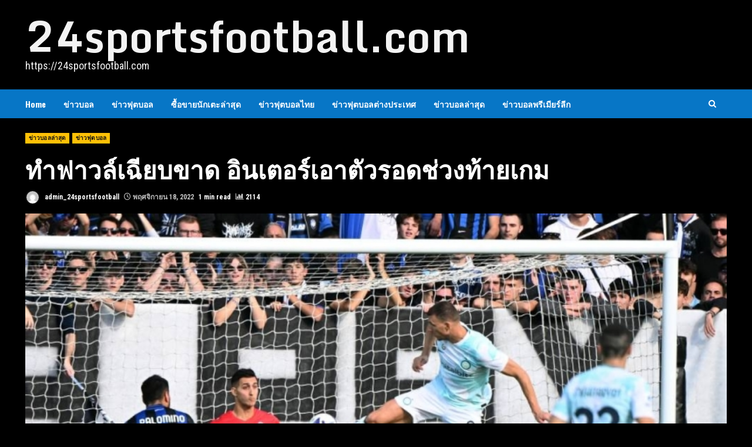

--- FILE ---
content_type: text/html; charset=UTF-8
request_url: https://24sportsfootball.com/%E0%B8%97%E0%B8%B3%E0%B8%9F%E0%B8%B2%E0%B8%A7%E0%B8%A5%E0%B9%8C%E0%B9%80%E0%B8%89%E0%B8%B5%E0%B8%A2%E0%B8%9A%E0%B8%82%E0%B8%B2%E0%B8%94-%E0%B8%AD%E0%B8%B4%E0%B8%99%E0%B9%80%E0%B8%95%E0%B8%AD%E0%B8%A3/
body_size: 18840
content:
<!doctype html>
<html lang="th">
<head>
    <meta charset="UTF-8">
    <meta name="viewport" content="width=device-width, initial-scale=1">
    <link rel="profile" href="https://gmpg.org/xfn/11">

    <meta name='robots' content='index, follow, max-image-preview:large, max-snippet:-1, max-video-preview:-1' />

	<!-- This site is optimized with the Yoast SEO plugin v22.6 - https://yoast.com/wordpress/plugins/seo/ -->
	<title>ทำฟาวล์เฉียบขาด พาโลมิโนสร้างขึ้นสําหรับโอจีก่อนหน้านี้ของเขา</title>
	<meta name="description" content="ทำฟาวล์เฉียบขาด กองหน้าสองคนของพวกเขารวมกันอย่างเชี่ยวชาญ เลาตาโร่ มาร์ติเนซ พยักหน้าให้ ฮาคาน ซัลฮาโน่ โหม่งข้ามตัว เอดิน เดโก้" />
	<link rel="canonical" href="https://24sportsfootball.com/ทำฟาวล์เฉียบขาด/" />
	<meta property="og:locale" content="th_TH" />
	<meta property="og:type" content="article" />
	<meta property="og:title" content="ทำฟาวล์เฉียบขาด พาโลมิโนสร้างขึ้นสําหรับโอจีก่อนหน้านี้ของเขา" />
	<meta property="og:description" content="ทำฟาวล์เฉียบขาด กองหน้าสองคนของพวกเขารวมกันอย่างเชี่ยวชาญ เลาตาโร่ มาร์ติเนซ พยักหน้าให้ ฮาคาน ซัลฮาโน่ โหม่งข้ามตัว เอดิน เดโก้" />
	<meta property="og:url" content="https://24sportsfootball.com/ทำฟาวล์เฉียบขาด/" />
	<meta property="og:site_name" content="24sportsfootball.com" />
	<meta property="article:published_time" content="2022-11-18T19:20:51+00:00" />
	<meta property="article:modified_time" content="2022-11-19T14:51:31+00:00" />
	<meta property="og:image" content="https://24sportsfootball.com/wp-content/uploads/2022/11/ทำฟาวล์เฉียบขาด-1.jpg" />
	<meta property="og:image:width" content="800" />
	<meta property="og:image:height" content="526" />
	<meta property="og:image:type" content="image/jpeg" />
	<meta name="author" content="admin_24sportsfootball" />
	<meta name="twitter:card" content="summary_large_image" />
	<meta name="twitter:label1" content="Written by" />
	<meta name="twitter:data1" content="admin_24sportsfootball" />
	<meta name="twitter:label2" content="Est. reading time" />
	<meta name="twitter:data2" content="1 นาที" />
	<script type="application/ld+json" class="yoast-schema-graph">{"@context":"https://schema.org","@graph":[{"@type":"WebPage","@id":"https://24sportsfootball.com/%e0%b8%97%e0%b8%b3%e0%b8%9f%e0%b8%b2%e0%b8%a7%e0%b8%a5%e0%b9%8c%e0%b9%80%e0%b8%89%e0%b8%b5%e0%b8%a2%e0%b8%9a%e0%b8%82%e0%b8%b2%e0%b8%94/","url":"https://24sportsfootball.com/%e0%b8%97%e0%b8%b3%e0%b8%9f%e0%b8%b2%e0%b8%a7%e0%b8%a5%e0%b9%8c%e0%b9%80%e0%b8%89%e0%b8%b5%e0%b8%a2%e0%b8%9a%e0%b8%82%e0%b8%b2%e0%b8%94/","name":"ทำฟาวล์เฉียบขาด พาโลมิโนสร้างขึ้นสําหรับโอจีก่อนหน้านี้ของเขา","isPartOf":{"@id":"https://24sportsfootball.com/#website"},"primaryImageOfPage":{"@id":"https://24sportsfootball.com/%e0%b8%97%e0%b8%b3%e0%b8%9f%e0%b8%b2%e0%b8%a7%e0%b8%a5%e0%b9%8c%e0%b9%80%e0%b8%89%e0%b8%b5%e0%b8%a2%e0%b8%9a%e0%b8%82%e0%b8%b2%e0%b8%94/#primaryimage"},"image":{"@id":"https://24sportsfootball.com/%e0%b8%97%e0%b8%b3%e0%b8%9f%e0%b8%b2%e0%b8%a7%e0%b8%a5%e0%b9%8c%e0%b9%80%e0%b8%89%e0%b8%b5%e0%b8%a2%e0%b8%9a%e0%b8%82%e0%b8%b2%e0%b8%94/#primaryimage"},"thumbnailUrl":"https://24sportsfootball.com/wp-content/uploads/2022/11/ทำฟาวล์เฉียบขาด-1.jpg","datePublished":"2022-11-18T19:20:51+00:00","dateModified":"2022-11-19T14:51:31+00:00","author":{"@id":"https://24sportsfootball.com/#/schema/person/dc8dc728db78ba70af043901d8b05e17"},"description":"ทำฟาวล์เฉียบขาด กองหน้าสองคนของพวกเขารวมกันอย่างเชี่ยวชาญ เลาตาโร่ มาร์ติเนซ พยักหน้าให้ ฮาคาน ซัลฮาโน่ โหม่งข้ามตัว เอดิน เดโก้","breadcrumb":{"@id":"https://24sportsfootball.com/%e0%b8%97%e0%b8%b3%e0%b8%9f%e0%b8%b2%e0%b8%a7%e0%b8%a5%e0%b9%8c%e0%b9%80%e0%b8%89%e0%b8%b5%e0%b8%a2%e0%b8%9a%e0%b8%82%e0%b8%b2%e0%b8%94/#breadcrumb"},"inLanguage":"th","potentialAction":[{"@type":"ReadAction","target":["https://24sportsfootball.com/%e0%b8%97%e0%b8%b3%e0%b8%9f%e0%b8%b2%e0%b8%a7%e0%b8%a5%e0%b9%8c%e0%b9%80%e0%b8%89%e0%b8%b5%e0%b8%a2%e0%b8%9a%e0%b8%82%e0%b8%b2%e0%b8%94/"]}]},{"@type":"ImageObject","inLanguage":"th","@id":"https://24sportsfootball.com/%e0%b8%97%e0%b8%b3%e0%b8%9f%e0%b8%b2%e0%b8%a7%e0%b8%a5%e0%b9%8c%e0%b9%80%e0%b8%89%e0%b8%b5%e0%b8%a2%e0%b8%9a%e0%b8%82%e0%b8%b2%e0%b8%94/#primaryimage","url":"https://24sportsfootball.com/wp-content/uploads/2022/11/ทำฟาวล์เฉียบขาด-1.jpg","contentUrl":"https://24sportsfootball.com/wp-content/uploads/2022/11/ทำฟาวล์เฉียบขาด-1.jpg","width":800,"height":526,"caption":"ทำฟาวล์เฉียบขาด"},{"@type":"BreadcrumbList","@id":"https://24sportsfootball.com/%e0%b8%97%e0%b8%b3%e0%b8%9f%e0%b8%b2%e0%b8%a7%e0%b8%a5%e0%b9%8c%e0%b9%80%e0%b8%89%e0%b8%b5%e0%b8%a2%e0%b8%9a%e0%b8%82%e0%b8%b2%e0%b8%94/#breadcrumb","itemListElement":[{"@type":"ListItem","position":1,"name":"Home","item":"https://24sportsfootball.com/"},{"@type":"ListItem","position":2,"name":"Blog","item":"https://24sportsfootball.com/blog-2/"},{"@type":"ListItem","position":3,"name":"ทำฟาวล์เฉียบขาด อินเตอร์เอาตัวรอดช่วงท้ายเกม"}]},{"@type":"WebSite","@id":"https://24sportsfootball.com/#website","url":"https://24sportsfootball.com/","name":"24sportsfootball.com","description":"https://24sportsfootball.com","potentialAction":[{"@type":"SearchAction","target":{"@type":"EntryPoint","urlTemplate":"https://24sportsfootball.com/?s={search_term_string}"},"query-input":"required name=search_term_string"}],"inLanguage":"th"},{"@type":"Person","@id":"https://24sportsfootball.com/#/schema/person/dc8dc728db78ba70af043901d8b05e17","name":"admin_24sportsfootball","image":{"@type":"ImageObject","inLanguage":"th","@id":"https://24sportsfootball.com/#/schema/person/image/","url":"https://secure.gravatar.com/avatar/2fb2eb16c8182ef26729d61359f002a4?s=96&d=mm&r=g","contentUrl":"https://secure.gravatar.com/avatar/2fb2eb16c8182ef26729d61359f002a4?s=96&d=mm&r=g","caption":"admin_24sportsfootball"},"url":"https://24sportsfootball.com/author/admin_24sportsfootball/"}]}</script>
	<!-- / Yoast SEO plugin. -->


<link rel='dns-prefetch' href='//fonts.googleapis.com' />
<link rel="alternate" type="application/rss+xml" title="24sportsfootball.com &raquo; ฟีด" href="https://24sportsfootball.com/feed/" />
<script type="text/javascript">
window._wpemojiSettings = {"baseUrl":"https:\/\/s.w.org\/images\/core\/emoji\/14.0.0\/72x72\/","ext":".png","svgUrl":"https:\/\/s.w.org\/images\/core\/emoji\/14.0.0\/svg\/","svgExt":".svg","source":{"concatemoji":"https:\/\/24sportsfootball.com\/wp-includes\/js\/wp-emoji-release.min.js?ver=6.3.7"}};
/*! This file is auto-generated */
!function(i,n){var o,s,e;function c(e){try{var t={supportTests:e,timestamp:(new Date).valueOf()};sessionStorage.setItem(o,JSON.stringify(t))}catch(e){}}function p(e,t,n){e.clearRect(0,0,e.canvas.width,e.canvas.height),e.fillText(t,0,0);var t=new Uint32Array(e.getImageData(0,0,e.canvas.width,e.canvas.height).data),r=(e.clearRect(0,0,e.canvas.width,e.canvas.height),e.fillText(n,0,0),new Uint32Array(e.getImageData(0,0,e.canvas.width,e.canvas.height).data));return t.every(function(e,t){return e===r[t]})}function u(e,t,n){switch(t){case"flag":return n(e,"\ud83c\udff3\ufe0f\u200d\u26a7\ufe0f","\ud83c\udff3\ufe0f\u200b\u26a7\ufe0f")?!1:!n(e,"\ud83c\uddfa\ud83c\uddf3","\ud83c\uddfa\u200b\ud83c\uddf3")&&!n(e,"\ud83c\udff4\udb40\udc67\udb40\udc62\udb40\udc65\udb40\udc6e\udb40\udc67\udb40\udc7f","\ud83c\udff4\u200b\udb40\udc67\u200b\udb40\udc62\u200b\udb40\udc65\u200b\udb40\udc6e\u200b\udb40\udc67\u200b\udb40\udc7f");case"emoji":return!n(e,"\ud83e\udef1\ud83c\udffb\u200d\ud83e\udef2\ud83c\udfff","\ud83e\udef1\ud83c\udffb\u200b\ud83e\udef2\ud83c\udfff")}return!1}function f(e,t,n){var r="undefined"!=typeof WorkerGlobalScope&&self instanceof WorkerGlobalScope?new OffscreenCanvas(300,150):i.createElement("canvas"),a=r.getContext("2d",{willReadFrequently:!0}),o=(a.textBaseline="top",a.font="600 32px Arial",{});return e.forEach(function(e){o[e]=t(a,e,n)}),o}function t(e){var t=i.createElement("script");t.src=e,t.defer=!0,i.head.appendChild(t)}"undefined"!=typeof Promise&&(o="wpEmojiSettingsSupports",s=["flag","emoji"],n.supports={everything:!0,everythingExceptFlag:!0},e=new Promise(function(e){i.addEventListener("DOMContentLoaded",e,{once:!0})}),new Promise(function(t){var n=function(){try{var e=JSON.parse(sessionStorage.getItem(o));if("object"==typeof e&&"number"==typeof e.timestamp&&(new Date).valueOf()<e.timestamp+604800&&"object"==typeof e.supportTests)return e.supportTests}catch(e){}return null}();if(!n){if("undefined"!=typeof Worker&&"undefined"!=typeof OffscreenCanvas&&"undefined"!=typeof URL&&URL.createObjectURL&&"undefined"!=typeof Blob)try{var e="postMessage("+f.toString()+"("+[JSON.stringify(s),u.toString(),p.toString()].join(",")+"));",r=new Blob([e],{type:"text/javascript"}),a=new Worker(URL.createObjectURL(r),{name:"wpTestEmojiSupports"});return void(a.onmessage=function(e){c(n=e.data),a.terminate(),t(n)})}catch(e){}c(n=f(s,u,p))}t(n)}).then(function(e){for(var t in e)n.supports[t]=e[t],n.supports.everything=n.supports.everything&&n.supports[t],"flag"!==t&&(n.supports.everythingExceptFlag=n.supports.everythingExceptFlag&&n.supports[t]);n.supports.everythingExceptFlag=n.supports.everythingExceptFlag&&!n.supports.flag,n.DOMReady=!1,n.readyCallback=function(){n.DOMReady=!0}}).then(function(){return e}).then(function(){var e;n.supports.everything||(n.readyCallback(),(e=n.source||{}).concatemoji?t(e.concatemoji):e.wpemoji&&e.twemoji&&(t(e.twemoji),t(e.wpemoji)))}))}((window,document),window._wpemojiSettings);
</script>
<style type="text/css">
img.wp-smiley,
img.emoji {
	display: inline !important;
	border: none !important;
	box-shadow: none !important;
	height: 1em !important;
	width: 1em !important;
	margin: 0 0.07em !important;
	vertical-align: -0.1em !important;
	background: none !important;
	padding: 0 !important;
}
</style>
	<link rel='stylesheet' id='wp-block-library-css' href='https://24sportsfootball.com/wp-includes/css/dist/block-library/style.min.css?ver=6.3.7' type='text/css' media='all' />
<style id='wp-block-library-theme-inline-css' type='text/css'>
.wp-block-audio figcaption{color:#555;font-size:13px;text-align:center}.is-dark-theme .wp-block-audio figcaption{color:hsla(0,0%,100%,.65)}.wp-block-audio{margin:0 0 1em}.wp-block-code{border:1px solid #ccc;border-radius:4px;font-family:Menlo,Consolas,monaco,monospace;padding:.8em 1em}.wp-block-embed figcaption{color:#555;font-size:13px;text-align:center}.is-dark-theme .wp-block-embed figcaption{color:hsla(0,0%,100%,.65)}.wp-block-embed{margin:0 0 1em}.blocks-gallery-caption{color:#555;font-size:13px;text-align:center}.is-dark-theme .blocks-gallery-caption{color:hsla(0,0%,100%,.65)}.wp-block-image figcaption{color:#555;font-size:13px;text-align:center}.is-dark-theme .wp-block-image figcaption{color:hsla(0,0%,100%,.65)}.wp-block-image{margin:0 0 1em}.wp-block-pullquote{border-bottom:4px solid;border-top:4px solid;color:currentColor;margin-bottom:1.75em}.wp-block-pullquote cite,.wp-block-pullquote footer,.wp-block-pullquote__citation{color:currentColor;font-size:.8125em;font-style:normal;text-transform:uppercase}.wp-block-quote{border-left:.25em solid;margin:0 0 1.75em;padding-left:1em}.wp-block-quote cite,.wp-block-quote footer{color:currentColor;font-size:.8125em;font-style:normal;position:relative}.wp-block-quote.has-text-align-right{border-left:none;border-right:.25em solid;padding-left:0;padding-right:1em}.wp-block-quote.has-text-align-center{border:none;padding-left:0}.wp-block-quote.is-large,.wp-block-quote.is-style-large,.wp-block-quote.is-style-plain{border:none}.wp-block-search .wp-block-search__label{font-weight:700}.wp-block-search__button{border:1px solid #ccc;padding:.375em .625em}:where(.wp-block-group.has-background){padding:1.25em 2.375em}.wp-block-separator.has-css-opacity{opacity:.4}.wp-block-separator{border:none;border-bottom:2px solid;margin-left:auto;margin-right:auto}.wp-block-separator.has-alpha-channel-opacity{opacity:1}.wp-block-separator:not(.is-style-wide):not(.is-style-dots){width:100px}.wp-block-separator.has-background:not(.is-style-dots){border-bottom:none;height:1px}.wp-block-separator.has-background:not(.is-style-wide):not(.is-style-dots){height:2px}.wp-block-table{margin:0 0 1em}.wp-block-table td,.wp-block-table th{word-break:normal}.wp-block-table figcaption{color:#555;font-size:13px;text-align:center}.is-dark-theme .wp-block-table figcaption{color:hsla(0,0%,100%,.65)}.wp-block-video figcaption{color:#555;font-size:13px;text-align:center}.is-dark-theme .wp-block-video figcaption{color:hsla(0,0%,100%,.65)}.wp-block-video{margin:0 0 1em}.wp-block-template-part.has-background{margin-bottom:0;margin-top:0;padding:1.25em 2.375em}
</style>
<style id='global-styles-inline-css' type='text/css'>
body{--wp--preset--color--black: #000000;--wp--preset--color--cyan-bluish-gray: #abb8c3;--wp--preset--color--white: #ffffff;--wp--preset--color--pale-pink: #f78da7;--wp--preset--color--vivid-red: #cf2e2e;--wp--preset--color--luminous-vivid-orange: #ff6900;--wp--preset--color--luminous-vivid-amber: #fcb900;--wp--preset--color--light-green-cyan: #7bdcb5;--wp--preset--color--vivid-green-cyan: #00d084;--wp--preset--color--pale-cyan-blue: #8ed1fc;--wp--preset--color--vivid-cyan-blue: #0693e3;--wp--preset--color--vivid-purple: #9b51e0;--wp--preset--gradient--vivid-cyan-blue-to-vivid-purple: linear-gradient(135deg,rgba(6,147,227,1) 0%,rgb(155,81,224) 100%);--wp--preset--gradient--light-green-cyan-to-vivid-green-cyan: linear-gradient(135deg,rgb(122,220,180) 0%,rgb(0,208,130) 100%);--wp--preset--gradient--luminous-vivid-amber-to-luminous-vivid-orange: linear-gradient(135deg,rgba(252,185,0,1) 0%,rgba(255,105,0,1) 100%);--wp--preset--gradient--luminous-vivid-orange-to-vivid-red: linear-gradient(135deg,rgba(255,105,0,1) 0%,rgb(207,46,46) 100%);--wp--preset--gradient--very-light-gray-to-cyan-bluish-gray: linear-gradient(135deg,rgb(238,238,238) 0%,rgb(169,184,195) 100%);--wp--preset--gradient--cool-to-warm-spectrum: linear-gradient(135deg,rgb(74,234,220) 0%,rgb(151,120,209) 20%,rgb(207,42,186) 40%,rgb(238,44,130) 60%,rgb(251,105,98) 80%,rgb(254,248,76) 100%);--wp--preset--gradient--blush-light-purple: linear-gradient(135deg,rgb(255,206,236) 0%,rgb(152,150,240) 100%);--wp--preset--gradient--blush-bordeaux: linear-gradient(135deg,rgb(254,205,165) 0%,rgb(254,45,45) 50%,rgb(107,0,62) 100%);--wp--preset--gradient--luminous-dusk: linear-gradient(135deg,rgb(255,203,112) 0%,rgb(199,81,192) 50%,rgb(65,88,208) 100%);--wp--preset--gradient--pale-ocean: linear-gradient(135deg,rgb(255,245,203) 0%,rgb(182,227,212) 50%,rgb(51,167,181) 100%);--wp--preset--gradient--electric-grass: linear-gradient(135deg,rgb(202,248,128) 0%,rgb(113,206,126) 100%);--wp--preset--gradient--midnight: linear-gradient(135deg,rgb(2,3,129) 0%,rgb(40,116,252) 100%);--wp--preset--font-size--small: 13px;--wp--preset--font-size--medium: 20px;--wp--preset--font-size--large: 36px;--wp--preset--font-size--x-large: 42px;--wp--preset--spacing--20: 0.44rem;--wp--preset--spacing--30: 0.67rem;--wp--preset--spacing--40: 1rem;--wp--preset--spacing--50: 1.5rem;--wp--preset--spacing--60: 2.25rem;--wp--preset--spacing--70: 3.38rem;--wp--preset--spacing--80: 5.06rem;--wp--preset--shadow--natural: 6px 6px 9px rgba(0, 0, 0, 0.2);--wp--preset--shadow--deep: 12px 12px 50px rgba(0, 0, 0, 0.4);--wp--preset--shadow--sharp: 6px 6px 0px rgba(0, 0, 0, 0.2);--wp--preset--shadow--outlined: 6px 6px 0px -3px rgba(255, 255, 255, 1), 6px 6px rgba(0, 0, 0, 1);--wp--preset--shadow--crisp: 6px 6px 0px rgba(0, 0, 0, 1);}body { margin: 0;--wp--style--global--content-size: 740px;--wp--style--global--wide-size: 1244px; }.wp-site-blocks > .alignleft { float: left; margin-right: 2em; }.wp-site-blocks > .alignright { float: right; margin-left: 2em; }.wp-site-blocks > .aligncenter { justify-content: center; margin-left: auto; margin-right: auto; }:where(.wp-site-blocks) > * { margin-block-start: 24px; margin-block-end: 0; }:where(.wp-site-blocks) > :first-child:first-child { margin-block-start: 0; }:where(.wp-site-blocks) > :last-child:last-child { margin-block-end: 0; }body { --wp--style--block-gap: 24px; }:where(body .is-layout-flow)  > :first-child:first-child{margin-block-start: 0;}:where(body .is-layout-flow)  > :last-child:last-child{margin-block-end: 0;}:where(body .is-layout-flow)  > *{margin-block-start: 24px;margin-block-end: 0;}:where(body .is-layout-constrained)  > :first-child:first-child{margin-block-start: 0;}:where(body .is-layout-constrained)  > :last-child:last-child{margin-block-end: 0;}:where(body .is-layout-constrained)  > *{margin-block-start: 24px;margin-block-end: 0;}:where(body .is-layout-flex) {gap: 24px;}:where(body .is-layout-grid) {gap: 24px;}body .is-layout-flow > .alignleft{float: left;margin-inline-start: 0;margin-inline-end: 2em;}body .is-layout-flow > .alignright{float: right;margin-inline-start: 2em;margin-inline-end: 0;}body .is-layout-flow > .aligncenter{margin-left: auto !important;margin-right: auto !important;}body .is-layout-constrained > .alignleft{float: left;margin-inline-start: 0;margin-inline-end: 2em;}body .is-layout-constrained > .alignright{float: right;margin-inline-start: 2em;margin-inline-end: 0;}body .is-layout-constrained > .aligncenter{margin-left: auto !important;margin-right: auto !important;}body .is-layout-constrained > :where(:not(.alignleft):not(.alignright):not(.alignfull)){max-width: var(--wp--style--global--content-size);margin-left: auto !important;margin-right: auto !important;}body .is-layout-constrained > .alignwide{max-width: var(--wp--style--global--wide-size);}body .is-layout-flex{display: flex;}body .is-layout-flex{flex-wrap: wrap;align-items: center;}body .is-layout-flex > *{margin: 0;}body .is-layout-grid{display: grid;}body .is-layout-grid > *{margin: 0;}body{padding-top: 0px;padding-right: 0px;padding-bottom: 0px;padding-left: 0px;}a:where(:not(.wp-element-button)){text-decoration: none;}.wp-element-button, .wp-block-button__link{background-color: #32373c;border-width: 0;color: #fff;font-family: inherit;font-size: inherit;line-height: inherit;padding: calc(0.667em + 2px) calc(1.333em + 2px);text-decoration: none;}.has-black-color{color: var(--wp--preset--color--black) !important;}.has-cyan-bluish-gray-color{color: var(--wp--preset--color--cyan-bluish-gray) !important;}.has-white-color{color: var(--wp--preset--color--white) !important;}.has-pale-pink-color{color: var(--wp--preset--color--pale-pink) !important;}.has-vivid-red-color{color: var(--wp--preset--color--vivid-red) !important;}.has-luminous-vivid-orange-color{color: var(--wp--preset--color--luminous-vivid-orange) !important;}.has-luminous-vivid-amber-color{color: var(--wp--preset--color--luminous-vivid-amber) !important;}.has-light-green-cyan-color{color: var(--wp--preset--color--light-green-cyan) !important;}.has-vivid-green-cyan-color{color: var(--wp--preset--color--vivid-green-cyan) !important;}.has-pale-cyan-blue-color{color: var(--wp--preset--color--pale-cyan-blue) !important;}.has-vivid-cyan-blue-color{color: var(--wp--preset--color--vivid-cyan-blue) !important;}.has-vivid-purple-color{color: var(--wp--preset--color--vivid-purple) !important;}.has-black-background-color{background-color: var(--wp--preset--color--black) !important;}.has-cyan-bluish-gray-background-color{background-color: var(--wp--preset--color--cyan-bluish-gray) !important;}.has-white-background-color{background-color: var(--wp--preset--color--white) !important;}.has-pale-pink-background-color{background-color: var(--wp--preset--color--pale-pink) !important;}.has-vivid-red-background-color{background-color: var(--wp--preset--color--vivid-red) !important;}.has-luminous-vivid-orange-background-color{background-color: var(--wp--preset--color--luminous-vivid-orange) !important;}.has-luminous-vivid-amber-background-color{background-color: var(--wp--preset--color--luminous-vivid-amber) !important;}.has-light-green-cyan-background-color{background-color: var(--wp--preset--color--light-green-cyan) !important;}.has-vivid-green-cyan-background-color{background-color: var(--wp--preset--color--vivid-green-cyan) !important;}.has-pale-cyan-blue-background-color{background-color: var(--wp--preset--color--pale-cyan-blue) !important;}.has-vivid-cyan-blue-background-color{background-color: var(--wp--preset--color--vivid-cyan-blue) !important;}.has-vivid-purple-background-color{background-color: var(--wp--preset--color--vivid-purple) !important;}.has-black-border-color{border-color: var(--wp--preset--color--black) !important;}.has-cyan-bluish-gray-border-color{border-color: var(--wp--preset--color--cyan-bluish-gray) !important;}.has-white-border-color{border-color: var(--wp--preset--color--white) !important;}.has-pale-pink-border-color{border-color: var(--wp--preset--color--pale-pink) !important;}.has-vivid-red-border-color{border-color: var(--wp--preset--color--vivid-red) !important;}.has-luminous-vivid-orange-border-color{border-color: var(--wp--preset--color--luminous-vivid-orange) !important;}.has-luminous-vivid-amber-border-color{border-color: var(--wp--preset--color--luminous-vivid-amber) !important;}.has-light-green-cyan-border-color{border-color: var(--wp--preset--color--light-green-cyan) !important;}.has-vivid-green-cyan-border-color{border-color: var(--wp--preset--color--vivid-green-cyan) !important;}.has-pale-cyan-blue-border-color{border-color: var(--wp--preset--color--pale-cyan-blue) !important;}.has-vivid-cyan-blue-border-color{border-color: var(--wp--preset--color--vivid-cyan-blue) !important;}.has-vivid-purple-border-color{border-color: var(--wp--preset--color--vivid-purple) !important;}.has-vivid-cyan-blue-to-vivid-purple-gradient-background{background: var(--wp--preset--gradient--vivid-cyan-blue-to-vivid-purple) !important;}.has-light-green-cyan-to-vivid-green-cyan-gradient-background{background: var(--wp--preset--gradient--light-green-cyan-to-vivid-green-cyan) !important;}.has-luminous-vivid-amber-to-luminous-vivid-orange-gradient-background{background: var(--wp--preset--gradient--luminous-vivid-amber-to-luminous-vivid-orange) !important;}.has-luminous-vivid-orange-to-vivid-red-gradient-background{background: var(--wp--preset--gradient--luminous-vivid-orange-to-vivid-red) !important;}.has-very-light-gray-to-cyan-bluish-gray-gradient-background{background: var(--wp--preset--gradient--very-light-gray-to-cyan-bluish-gray) !important;}.has-cool-to-warm-spectrum-gradient-background{background: var(--wp--preset--gradient--cool-to-warm-spectrum) !important;}.has-blush-light-purple-gradient-background{background: var(--wp--preset--gradient--blush-light-purple) !important;}.has-blush-bordeaux-gradient-background{background: var(--wp--preset--gradient--blush-bordeaux) !important;}.has-luminous-dusk-gradient-background{background: var(--wp--preset--gradient--luminous-dusk) !important;}.has-pale-ocean-gradient-background{background: var(--wp--preset--gradient--pale-ocean) !important;}.has-electric-grass-gradient-background{background: var(--wp--preset--gradient--electric-grass) !important;}.has-midnight-gradient-background{background: var(--wp--preset--gradient--midnight) !important;}.has-small-font-size{font-size: var(--wp--preset--font-size--small) !important;}.has-medium-font-size{font-size: var(--wp--preset--font-size--medium) !important;}.has-large-font-size{font-size: var(--wp--preset--font-size--large) !important;}.has-x-large-font-size{font-size: var(--wp--preset--font-size--x-large) !important;}
.wp-block-navigation a:where(:not(.wp-element-button)){color: inherit;}
.wp-block-pullquote{font-size: 1.5em;line-height: 1.6;}
</style>
<link rel='stylesheet' id='aft-icons-css' href='https://24sportsfootball.com/wp-content/themes/darknews-pro/assets/icons/style.css?ver=6.3.7' type='text/css' media='all' />
<link rel='stylesheet' id='bootstrap-css' href='https://24sportsfootball.com/wp-content/themes/darknews-pro/assets/bootstrap/css/bootstrap.min.css?ver=6.3.7' type='text/css' media='all' />
<link rel='stylesheet' id='slick-css-css' href='https://24sportsfootball.com/wp-content/themes/darknews-pro/assets/slick/css/slick.min.css?ver=6.3.7' type='text/css' media='all' />
<link rel='stylesheet' id='sidr-css' href='https://24sportsfootball.com/wp-content/themes/darknews-pro/assets/sidr/css/jquery.sidr.dark.css?ver=6.3.7' type='text/css' media='all' />
<link rel='stylesheet' id='magnific-popup-css' href='https://24sportsfootball.com/wp-content/themes/darknews-pro/assets/magnific-popup/magnific-popup.css?ver=6.3.7' type='text/css' media='all' />
<link rel='stylesheet' id='darknews-google-fonts-css' href='https://fonts.googleapis.com/css?family=Monda:400,700|Roboto%20Condensed:400,300,400italic,700|Oswald:300,400,700&#038;subset=latin,latin-ext' type='text/css' media='all' />
<link rel='stylesheet' id='darknews-style-css' href='https://24sportsfootball.com/wp-content/themes/darknews-pro/style.css?ver=6.3.7' type='text/css' media='all' />
<style id='darknews-style-inline-css' type='text/css'>

                body.aft-dark-mode #sidr,
        body.aft-dark-mode,
        body.aft-dark-mode #af-preloader {
            background-color: #000000;
        }
        
                    body.aft-default-mode #sidr,
            body.aft-default-mode #af-preloader {
                background-color: #eeeeee ;
            }
            body.aft-default-mode.custom-background,
            body.aft-default-mode {
                background-color: #eeeeee  ;
            }
        
                    body.aft-default-mode.woocommerce-account .entry-content .woocommerce-MyAccount-navigation ul li.is-active a,
            body.aft-default-mode ul.products li.product .price,
            body.aft-default-mode .entry-content > [class*="wp-block-"] .woocommerce a:not(.has-text-color).button:hover,
            body.aft-default-mode pre .woocommerce,
            body.aft-default-mode .comment-metadata a,
            body.aft-default-mode .comment-meta a,
            body.aft-default-mode .fn a,
            body.aft-default-mode .sidebar-area .wp-block-tag-cloud a, 
            body.aft-default-mode .sidebar-area .tagcloud a,
            body.aft-default-mode .wp-post-author-meta .awpa-display-name a,
            body.aft-default-mode .wp-post-author-meta .wp-post-author-meta-more-posts a,
            body.aft-default-mode .wp_post_author_widget .awpa-display-name,
            body.aft-default-mode .af-breadcrumbs a,
            body.aft-default-mode.widget-title-border-bottom .widget-title .heading-line,
            body.aft-default-mode.widget-title-border-center .widget-title .heading-line,
            body.aft-default-mode.widget-title-border-none .widget-title .heading-line,

            body.aft-default-mode #secondary .darknews-widget ol[class*="wp-block-"] a,
            body.aft-default-mode #secondary .darknews-widget ul[class*="wp-block-"] a,

            body.aft-default-mode.single span.tags-links a,
            body.single-post.aft-default-mode .entry-header .af-post-format i,
            body.aft-default-mode .page-title,
            body.aft-default-mode h1.entry-title,
            body.aft-default-mode .aft-popular-taxonomies-lists ul li a,
            body.aft-default-mode .aft-popular-taxonomies-lists strong,
            body.aft-default-mode #wp-calendar tbody,
            body.aft-default-mode .wp-block-calendar table:where(:not(.has-text-color)) th,
            body.aft-default-mode h3,
            body.aft-default-mode .aft-readmore-wrapper a.aft-readmore,
            body.aft-default-mode footer.site-footer .aft-readmore-wrapper a.aft-readmore,
            body.aft-default-mode .author-links a,
            body.aft-default-mode .main-navigation ul.children li a,
            body.aft-default-mode .nav-links a,
            body.aft-default-mode .read-details .entry-meta span,
            body.aft-default-mode .aft-comment-view-share > span > a,
            body.aft-default-mode h4.af-author-display-name,
            body.aft-default-mode #wp-calendar caption,
            body.aft-default-mode .wp-block-image figcaption,
            body.aft-default-mode ul.trail-items li a,

            body.aft-default-mode .entry-content a,
            body.aft-default-mode .entry-content > [class*="wp-block-"] a:not(.has-text-color),
            body.aft-default-mode .entry-content > ol a,
            body.aft-default-mode .entry-content > ul a,
            body.aft-default-mode .entry-content > p a,
            body.aft-default-mode #sidr,
            body.aft-default-mode {
                color: #404040;
            }
            body.single-post.aft-default-mode .entry-header .af-post-format i{
                border-color: #404040;
            }

        
                    
            body .darknews-header .top-header{
            background-color: #202020;
            }

        
        
            body .darknews-header.header-layout-centered .search-icon:visited,
            body .darknews-header.header-layout-centered .search-icon:hover,
            body .darknews-header.header-layout-centered .search-icon:focus,
            body .darknews-header.header-layout-centered .search-icon:active,
            body .darknews-header.header-layout-centered .search-icon,
            body .darknews-header .date-bar-left,
            body .darknews-header .top-header{
            color: #ffffff;
            }

            body .header-layout-compressed-full .offcanvas-menu span,
            body .header-layout-centered .offcanvas-menu span{
            background-color: #ffffff;
            }

            body .darknews-header .aft-small-social-menu ul li a{
            color: #ffffff ;
            }

        
                    body.aft-dark-mode legend,
            body.aft-dark-mode.woocommerce-account .entry-content .woocommerce-MyAccount-navigation ul li.is-active a,
            body.aft-dark-mode ul.products li.product .price,
            body.aft-dark-mode pre .woocommerce,
            body.aft-dark-mode .fn a,
            body.aft-dark-mode .comment-metadata a,
            body.aft-dark-mode .sidebar-area .wp-block-tag-cloud a,
            body.aft-dark-mode .sidebar-area .tagcloud a,
            body.aft-dark-mode .wp_post_author_widget .awpa-display-name,
            body.aft-dark-mode .af-breadcrumbs a,
            body.aft-dark-mode.widget-title-border-bottom .widget-title .heading-line,
            body.aft-dark-mode.widget-title-border-center .widget-title .heading-line,
            body.aft-dark-mode.widget-title-border-none .widget-title .heading-line,

            body.aft-dark-mode #secondary .darknews-widget ol[class*="wp-block-"] a,
            body.aft-dark-mode #secondary .darknews-widget ul[class*="wp-block-"] a,

            body.aft-dark-mode.single span.tags-links a,
            body.single-post.aft-dark-mode .entry-header .af-post-format i,
            body.aft-dark-mode .page-title,
            body.aft-dark-mode h1.entry-title,
            body.aft-dark-mode ul.trail-items li:after,
            body.aft-dark-mode .aft-popular-taxonomies-lists ul li a,
            body.aft-dark-mode .aft-popular-taxonomies-lists strong,
            body.aft-dark-mode .wp-block-calendar table:where(:not(.has-text-color)) th,

            body.aft-dark-mode #wp-calendar tbody,
            body.aft-dark-mode .entry-meta span,
            body.aft-dark-mode h3,
            body.aft-dark-mode .color-pad #wp-calendar caption,
            body.aft-dark-mode .aft-readmore-wrapper a.aft-readmore,
            body.aft-dark-mode footer.site-footer .aft-readmore-wrapper a.aft-readmore,

            body.aft-dark-mode .wp-post-author-meta .awpa-display-name a,
            body.aft-dark-mode .wp-post-author-meta .awpa-display-name a:visited,
            body.aft-dark-mode .posts-author a,
            body.aft-dark-mode .posts-author a:visited,
            body.aft-dark-mode .author-links a,
            body.aft-dark-mode .nav-links a,
            body.aft-dark-mode .read-details .entry-meta span,
            body.aft-dark-mode .aft-comment-view-share > span > a,
            body.aft-dark-mode h4.af-author-display-name,
            body.aft-dark-mode #wp-calendar caption,
            body.aft-dark-mode .wp-block-image figcaption,
            body.aft-dark-mode ul.trail-items li a,

            body.aft-dark-mode .entry-content a,
            body.aft-dark-mode .entry-content > [class*="wp-block-"] a:not(.has-text-color),
            body.aft-dark-mode .entry-content > ol a,
            body.aft-dark-mode .entry-content > ul a,
            body.aft-dark-mode .entry-content > p a,
            body.aft-dark-mode #sidr,
            body.aft-dark-mode, 
            body.aft-dark-mode .color-pad{
                color: #ffffff;
            }
            body.aft-dark-mode .wp-post-author-meta a,
            body.single-post.aft-dark-mode .entry-header .af-post-format i{
                border-color: #ffffff;
            }

        
                    .woocommerce span.onsale,
            .woocommerce #respond input#submit.disabled, 
            .woocommerce #respond input#submit:disabled, 
            .woocommerce #respond input#submit:disabled[disabled], 
            .woocommerce a.button.disabled, 
            .woocommerce a.button:disabled, 
            .woocommerce a.button:disabled[disabled], 
            .woocommerce button.button.disabled, 
            .woocommerce button.button:disabled, 
            .woocommerce button.button:disabled[disabled], 
            .woocommerce input.button.disabled, 
            .woocommerce input.button:disabled, 
            .woocommerce input.button:disabled[disabled],
            .woocommerce #respond input#submit, 
            .woocommerce a.button, 
            .woocommerce button.button, 
            .woocommerce input.button,
            .woocommerce #respond input#submit.alt, 
            .woocommerce a.button.alt, 
            .woocommerce button.button.alt, 
            .woocommerce input.button.alt,

            .widget-title-fill-and-border .wp-block-search__label,
            .widget-title-fill-and-no-border .wp-block-search__label,
            .widget-title-fill-and-border .wp-block-group .wp-block-heading,
            .widget-title-fill-and-no-border .wp-block-group .wp-block-heading,

            .widget-title-fill-and-border .wp_post_author_widget .widget-title .header-after,
            .widget-title-fill-and-no-border .wp_post_author_widget .widget-title .header-after,

            footer .aft-small-social-menu ul li a:hover, 
            header .top-header .aft-small-social-menu ul li a:hover,
            .darknews_author_info_widget .aft-small-social-menu ul li a:hover,
            footer .aft-small-social-menu ul li a:hover,
            body.widget-title-border-center .widget-title .heading-line-before,
            body.widget-title-border-bottom .header-after1 .heading-line-before, 
            body.widget-title-border-bottom .widget-title .heading-line-before,
            body .af-cat-widget-carousel a.darknews-categories.category-color-1,
            .widget-title-fill-and-no-border .widget-title .heading-line, 
            .widget-title-fill-and-border .widget-title .heading-line, 
            .widget-title-border-bottom .wp-block-search__label::before,
            .widget-title-border-bottom .wp-block-group .wp-block-heading::before,
            .widget-title-border-bottom .wp_post_author_widget .widget-title .header-after::before,
            .widget-title-border-center .wp-block-search__label::before,
            .widget-title-border-center .wp-block-group .wp-block-heading::before,
            .widget-title-border-center .wp_post_author_widget .widget-title .heading-line-before,
            .widget-title-border-center .wp_post_author_widget .widget-title .header-after::before,

            .aft-posts-tabs-panel .nav-tabs>li>a.active, 
            .aft-main-banner-wrapper .widget-title .heading-line,
            a.sidr-class-sidr-button-close,

            .widget-title-fill-and-border .wp-block-search__label::before,
            .widget-title-fill-and-border .wp-block-group .wp-block-heading::before,

            body.aft-dark-mode .is-style-fill a.wp-block-button__link:not(.has-text-color), 
            body.aft-default-mode .is-style-fill a.wp-block-button__link:not(.has-text-color),

            body.aft-default-mode.woocommerce span.onsale,
            body.aft-dark-mode input[type="button"],
            body.aft-dark-mode input[type="reset"],
            body.aft-dark-mode input[type="submit"],
            body.aft-dark-mode .inner-suscribe input[type=submit],
            body.aft-default-mode input[type="button"],
            body.aft-default-mode input[type="reset"],
            body.aft-default-mode input[type="submit"],
            .wp-block-search__button,
            body.aft-default-mode .inner-suscribe input[type=submit],
            .af-youtube-slider .af-video-wrap .af-bg-play i,
            .af-youtube-video-list .entry-header-yt-video-wrapper .af-yt-video-play i,
            body .btn-style1 a:visited,
            body .btn-style1 a,
            body .darknews-pagination .nav-links .page-numbers.current,
            body #scroll-up,
            .aft-readmore-wrapper a.aft-readmore:hover,
            body.aft-dark-mode .aft-readmore-wrapper a.aft-readmore:hover, 
            footer.site-footer .aft-readmore-wrapper a.aft-readmore:hover,
            .aft-readmore-wrapper a.aft-readmore:hover,
            .read-img .trending-no,
            body .trending-posts-vertical .trending-no{
            background-color: #ffc107;
            }

            .grid-design-texts-over-image .aft-readmore-wrapper a.aft-readmore:hover, 
            .aft-readmore-wrapper a.aft-readmore:hover,
            body.aft-dark-mode .aft-readmore-wrapper a.aft-readmore:hover, 
            body.aft-default-mode .aft-readmore-wrapper a.aft-readmore:hover, 

            body.single .entry-header .aft-post-excerpt-and-meta .post-excerpt,
            .aft-posts-tabs-panel .nav-tabs, 
            .widget-title-fill-and-border .widget-title,
            body.aft-dark-mode.single span.tags-links a:hover,
            .darknews-pagination .nav-links .page-numbers.current,
            .aft-readmore-wrapper a.aft-readmore:hover,
            p.awpa-more-posts a:hover{
            border-color: #ffc107;
            }
            body.aft-dark-mode .is-style-outline a.wp-block-button__link:not(.has-text-color), 
            body.aft-default-mode .is-style-outline a.wp-block-button__link:not(.has-text-color),
            .wp-post-author-meta .wp-post-author-meta-more-posts a.awpa-more-posts:hover{
                border-color: #ffc107;
            }
            #scroll-up::after,
            .aft-dark-mode #loader,
            .aft-default-mode #loader {
                border-bottom-color: #ffc107;
            }
            body.aft-dark-mode .is-style-outline a.wp-block-button__link:not(.has-text-color), 
            body.aft-default-mode .is-style-outline a.wp-block-button__link:not(.has-text-color),
            body.aft-default-mode #secondary .darknews-widget ol[class*="wp-block-"] a:hover,
            body.aft-default-mode #secondary .darknews-widget ul[class*="wp-block-"] a:hover,
            body.aft-dark-mode #secondary .darknews-widget ol[class*="wp-block-"] a:hover,
            body.aft-dark-mode #secondary .darknews-widget ul[class*="wp-block-"] a:hover,
            .widget_text a ,
            body.aft-default-mode .sidebar-area .wp-block-tag-cloud a:hover,
            body.aft-default-mode .site-footer .wp-block-tag-cloud a:hover, 
            body.aft-default-mode .site-footer .tagcloud a:hover,
            .wp_post_author_widget .wp-post-author-meta .awpa-display-name a:hover, 
            body.aft-dark-mode .sidebar-area .wp-block-tag-cloud a:hover,
            body.aft-dark-mode .site-footer .wp-block-tag-cloud a:hover, 
            body.aft-dark-mode .site-footer .tagcloud a:hover,
            .wp-post-author-meta .wp-post-author-meta-more-posts a.awpa-more-posts:hover,
            body.aft-default-mode .af-breadcrumbs a:hover,
            body.aft-dark-mode .af-breadcrumbs a:hover,
            .aft-default-mode .site-footer .wp-calendar-nav a,
            body.aft-dark-mode .wp-calendar-nav a,
            body .entry-content > [class*="wp-block-"] a:not(.has-text-color),
            body .entry-content > ul a,
            body .entry-content > ol a,
            body .entry-content > p a ,
            body p.logged-in-as a,
            a,  a:visited,  a:hover,  a:focus,  a:active,
            body.aft-default-mode .tagcloud a:hover,
            body.aft-default-mode.single span.tags-links a:hover,
            body.aft-default-mode p.awpa-more-posts a:hover,
            body.aft-default-mode p.awpa-website a:hover ,
            body.aft-default-mode .wp-post-author-meta .awpa-display-name a:hover,
            body.aft-default-mode .widget ul.menu >li a:hover,
            body.aft-default-mode .nav-links a:hover,
            body.aft-default-mode ul.trail-items li a:hover,
            body.aft-dark-mode .wp-post-author-meta .awpa-display-name a:hover,
            body.aft-dark-mode .tagcloud a:hover,
            body.aft-dark-mode.single span.tags-links a:hover,
            body.aft-dark-mode p.awpa-more-posts a:hover,
            body.aft-dark-mode p.awpa-website a:hover ,
            body.aft-dark-mode .widget ul.menu >li a:hover,
            body.aft-dark-mode .nav-links a:hover,
            body.aft-dark-mode ul.trail-items li a:hover,
            .site-footer .secondary-footer a:hover,
            body.aft-default-mode .comment-meta a:hover,
            body.aft-dark-mode .comment-meta a:hover,
            body.aft-default-mode .fn a:hover,
            body.aft-dark-mode .fn a:hover,
            body.aft-dark-mode .entry-content a:hover,
            body.aft-dark-mode .entry-content > [class*="wp-block-"] a:not(.has-text-color):hover,
            body.aft-dark-mode .entry-content > ol a:hover,
            body.aft-dark-mode .entry-content > ul a:hover,
            body.aft-dark-mode .entry-content > p a:hover,
            body.aft-default-mode .entry-content a:hover,
            body.aft-default-mode .entry-content > [class*="wp-block-"] a:not(.has-text-color):hover,
            body.aft-default-mode .entry-content > ol a:hover,
            body.aft-default-mode .entry-content > ul a:hover,
            body.aft-default-mode .entry-content > p a:hover,
            .comment-metadata a{
            color:#ffc107;
            }   

            @media only screen and (min-width: 992px){
                body.aft-default-mode .darknews-header .main-navigation .menu-desktop > ul > li:hover > a:before,
                body.aft-default-mode .darknews-header .main-navigation .menu-desktop > ul > li.current-menu-item > a:before {
                background-color: #ffc107;
                }
            }
        
                    .woocommerce-product-search button[type="submit"], input.search-submit{
                background-color: #ffc107;
            }
            #wp-calendar tbody td a,
            body.aft-dark-mode #wp-calendar tbody td#today,
            body.aft-default-mode #wp-calendar tbody td#today,
            body .entry-content > [class*="wp-block-"] a:not(.has-text-color),
            body .entry-content > ul a, body .entry-content > ul a:visited,
            body .entry-content > ol a, body .entry-content > ol a:visited,
            body .entry-content > p a, body .entry-content > p a:visited
            {
            color: #ffc107;
            }
            .woocommerce-product-search button[type="submit"], input.search-submit,
            body.single span.tags-links a:hover{
            border-color: #ffc107;
            }

            @media only screen and (min-width: 993px){
                .main-navigation .menu-desktop > li.current-menu-item::after, 
                .main-navigation .menu-desktop > ul > li.current-menu-item::after, 
                .main-navigation .menu-desktop > li::after, .main-navigation .menu-desktop > ul > li::after{
                    background-color: #ffc107;
                }
            }
        
                    .woocommerce #respond input#submit.disabled, 
            .woocommerce #respond input#submit:disabled, 
            .woocommerce #respond input#submit:disabled[disabled], 
            .woocommerce a.button.disabled, 
            .woocommerce a.button:disabled, 
            .woocommerce a.button:disabled[disabled], 
            .woocommerce button.button.disabled, 
            .woocommerce button.button:disabled, 
            .woocommerce button.button:disabled[disabled], 
            .woocommerce input.button.disabled, 
            .woocommerce input.button:disabled, 
            .woocommerce input.button:disabled[disabled],
            .woocommerce #respond input#submit, 
            .woocommerce a.button, 
            body .entry-content > [class*="wp-block-"] .woocommerce a:not(.has-text-color).button,
            .woocommerce button.button, 
            .woocommerce input.button,
            .woocommerce #respond input#submit.alt, 
            .woocommerce a.button.alt, 
            .woocommerce button.button.alt, 
            .woocommerce input.button.alt,

            .widget-title-fill-and-border .wp-block-group .wp-block-heading,
            .widget-title-fill-and-no-border .wp-block-group .wp-block-heading,
            .widget-title-fill-and-no-border .wp-block-search__label,
            .widget-title-fill-and-border .wp-block-search__label,

            .widget-title-fill-and-border .wp_post_author_widget .widget-title .header-after,
            .widget-title-fill-and-no-border .wp_post_author_widget .widget-title .header-after,

            body.aft-dark-mode .is-style-fill a.wp-block-button__link:not(.has-text-color), 
            body.aft-default-mode .is-style-fill a.wp-block-button__link:not(.has-text-color),
            
            body .darknews-pagination .nav-links .page-numbers.current,
            body.aft-default-mode .grid-design-texts-over-image .aft-readmore-wrapper a.aft-readmore:hover,
            .grid-design-texts-over-image .aft-readmore-wrapper a.aft-readmore:hover, 
            body.aft-dark-mode .grid-design-texts-over-image .aft-readmore-wrapper a.aft-readmore:hover,
            .aft-readmore-wrapper a.aft-readmore:hover,
            body.aft-dark-mode .aft-readmore-wrapper a.aft-readmore:hover, 
            body.aft-default-mode .aft-readmore-wrapper a.aft-readmore:hover, 
            footer.site-footer .aft-readmore-wrapper a.aft-readmore:hover,
            body .af-cat-widget-carousel a.darknews-categories.category-color-1,
            .widget-title-fill-and-no-border .widget-title .heading-line, 
            .widget-title-fill-and-border .widget-title .heading-line, 
            .aft-posts-tabs-panel .nav-tabs>li>a.active, 
            .aft-main-banner-wrapper .widget-title .heading-line,

            .af-youtube-slider .af-video-wrap .af-hide-iframe i,
            .af-youtube-video-list .entry-header-yt-video-wrapper .af-yt-video-play i,
            .woocommerce-product-search button[type="submit"], input.search-submit,
            body.aft-default-mode button,
            body.aft-default-mode input[type="button"],
            body.aft-default-mode input[type="reset"],
            body.aft-default-mode input[type="submit"],
            body.aft-dark-mode button,
            body.aft-dark-mode button .search-icon,
            body.aft-dark-mode button .search-icon:hover,
            body.aft-dark-mode input[type="button"],
            body.aft-dark-mode input[type="reset"],
            body.aft-dark-mode input[type="submit"],
            .read-img .trending-no,
            .search-icon,.search-icon:visited, .search-icon:hover, .search-icon:focus, .search-icon:active,
            body .trending-posts-vertical .trending-no,
            body.aft-dark-mode .btn-style1 a,
            body.aft-default-mode .btn-style1 a,
            body.aft-dark-mode #scroll-up ,
            body.aft-default-mode #scroll-up {
            color: #111111;
            }
            body.aft-dark-mode #scroll-up::before {
                content: "";
                border-bottom-color: #111111;
            }
            a.sidr-class-sidr-button-close::before, a.sidr-class-sidr-button-close::after {
                background-color: #111111;
            }

        
                    body.aft-dark-mode.af-boxed-layout .af-whole-wrapper{
                background-color: #111111;
            }

        
                    body.aft-default-mode.af-boxed-layout .af-whole-wrapper{
                background-color: #f9f9f9;
            }
        
        
            body:not(.home) .header-layout-compressed-full .full-width.af-transparent-head .af-for-transparent .main-navigation .menu > ul > li > a,
            body .header-layout-compressed .compress-bar-mid .date-bar-mid,
            body .main-navigation ul.menu > li > a,
            body .darknews-header:not(.header-layout-centered) .search-icon:visited,
            body .darknews-header:not(.header-layout-centered) .search-icon:hover,
            body .darknews-header:not(.header-layout-centered) .search-icon:focus,
            body .darknews-header:not(.header-layout-centered) .search-icon:active,
            body .darknews-header:not(.header-layout-centered) .search-icon{
            color: #ffffff;
            }

            body .header-layout-default .offcanvas-menu span,
            body .ham:before,
            body .ham:after,
            body .ham{
            background-color: #ffffff;
            }
            @media screen and (max-width: 990px){
                body .darknews-header.header-layout-centered .search-watch.aft-show-on-mobile .search-icon{
                    color: #ffffff;
                }
            }
        
                    body div#main-navigation-bar{
            background-color: #0776c6;
            }
        

                    body .main-navigation .menu-description {
            background-color: #ffc107;
            }
            body .main-navigation .menu-description:after{
            border-top-color: #ffc107;
            }
        
                    body .main-navigation .menu-description {
            color: #111111;
            }
        
                    body.aft-dark-mode .banner-exclusive-posts-wrapper a,
            body.aft-dark-mode .banner-exclusive-posts-wrapper a:visited,
            body.aft-dark-mode .featured-category-item .read-img a,

            body.aft-dark-mode .wp-block-group .wp-block-latest-comments li.wp-block-latest-comments__comment a, 
            body.aft-dark-mode .wp-block-group .wp-block-group ul li a,
            body.aft-dark-mode .wp-block-group .wp-block-latest-posts.wp-block-latest-posts__list li a,
            body.aft-dark-mode .widget > ul > li .comment-author-link,
            body.aft-dark-mode .widget ul.menu >li a,
            body.aft-dark-mode .widget > ul > li a,
            body.aft-dark-mode .read-title h2 a ,
            body.aft-dark-mode .read-title h4 a {
                color: #ffffff;
            }
        
                    body.aft-default-mode .banner-exclusive-posts-wrapper a,
            body.aft-default-mode .banner-exclusive-posts-wrapper a:visited,
            body.aft-default-mode .featured-category-item .read-img a,

            body.aft-default-mode .widget > ul > li .comment-author-link,
            body.aft-default-mode .widget ul.menu >li a,
            body.aft-default-mode .wp-block-group .wp-block-latest-comments li.wp-block-latest-comments__comment a, 
            body.aft-default-mode .wp-block-group .wp-block-group ul li a,
            body.aft-default-mode .wp-block-group .wp-block-latest-posts.wp-block-latest-posts__list li a,
            body.aft-default-mode .widget > ul > li a,
            body.aft-default-mode .read-title h2 a ,
            body.aft-default-mode .read-title h4 a {
            color: #404040;
            }
        

                    body.aft-default-mode .grid-design-texts-over-image .aft-readmore-wrapper a.aft-readmore,
            .grid-design-texts-over-image .aft-readmore-wrapper a.aft-readmore, 
            body.aft-dark-mode .grid-design-texts-over-image .aft-readmore-wrapper a.aft-readmore,

            body.aft-dark-mode .af-main-banner-thumb-posts .small-grid-style .af-sec-post:first-child .read-details .read-title h4 a,
            body.aft-dark-mode .site-footer .color-pad .grid-design-texts-over-image .read-details .entry-meta span a,
            body.aft-dark-mode .site-footer .color-pad .grid-design-texts-over-image .read-details .entry-meta span,
            body.aft-dark-mode .site-footer .color-pad .grid-design-texts-over-image .read-title h4 a,
            body.aft-dark-mode .site-footer .color-pad .grid-design-texts-over-image .read-details,
            body.aft-dark-mode .grid-design-texts-over-image .read-details .entry-meta span a,
            body.aft-dark-mode .grid-design-texts-over-image .read-details .entry-meta span,
            body.aft-dark-mode .grid-design-texts-over-image .read-title h4 a,
            body.aft-dark-mode .grid-design-texts-over-image .read-details,
            body.aft-default-mode .af-main-banner-thumb-posts .small-grid-style .af-sec-post:first-child .read-details .read-title h4 a,
            body.aft-default-mode .site-footer .color-pad .grid-design-texts-over-image .read-details .entry-meta span a,
            body.aft-default-mode .site-footer .color-pad .grid-design-texts-over-image .read-details .entry-meta span,
            body.aft-default-mode .site-footer .color-pad .grid-design-texts-over-image .read-title h4 a,
            body.aft-default-mode .site-footer .color-pad .grid-design-texts-over-image .read-details,
            body.aft-default-mode .grid-design-texts-over-image .read-details .entry-meta span a,
            body.aft-default-mode .grid-design-texts-over-image .read-details .entry-meta span,
            body.aft-default-mode .grid-design-texts-over-image .read-title h4 a,
            body.aft-default-mode .grid-design-texts-over-image .read-details{
            color: #ffffff;
            }
        
                    body .darknews-header.header-layout-compressed-full div.custom-menu-link > a,
            body .darknews-header.header-layout-centered div.custom-menu-link > a,
            body .darknews-header.header-layout-centered .top-bar-right div.custom-menu-link > a,
            body .darknews-header.header-layout-compressed-full .top-bar-right div.custom-menu-link > a,
            body .darknews-header.header-layout-default .search-watch div.custom-menu-link > a{
            background: #b71c1c;
            }
        
                    body .exclusive-posts .exclusive-now{
            background: #b71c1c;
            }
        

                    .aft-dark-mode .mailchimp-block,
            body .mailchimp-block{
            background-color: #202020;
            }
        
                    body .mailchimp-block, .mailchimp-block .block-title{
                color: #ffffff;
            }
        

                    body.aft-dark-mode footer.site-footer,
            body footer.site-footer{
            background-color: #202020;
            }
        
                    body.aft-default-mode.widget-title-border-bottom .site-footer .widget-title .heading-line,
            body.aft-default-mode.widget-title-border-center .site-footer .widget-title .heading-line,
            body.aft-default-mode.widget-title-border-none .site-footer .widget-title .heading-line,
            body.aft-dark-mode.widget-title-border-bottom .site-footer .widget-title .heading-line,
            body.aft-dark-mode.widget-title-border-center .site-footer .widget-title .heading-line,
            body.aft-dark-mode.widget-title-border-none .site-footer .widget-title .heading-line,

            body.aft-default-mode .site-footer .wp-block-tag-cloud a, 
            body.aft-default-mode .site-footer .tagcloud a,
            footer.site-footer #wp-calendar thead,
            body.aft-dark-mode .site-footer .wp-block-calendar table:where(:not(.has-text-color)) th,
            body.aft-dark-mode .site-footer #wp-calendar tbody,
            body.aft-default-mode .site-footer #wp-calendar tbody,
            body.aft-default-mode .site-footer .aft-small-social-menu ul li a,
            body.aft-dark-mode .site-footer .aft-small-social-menu ul li a,
            body.aft-dark-mode .site-footer .tagcloud a,
            body.aft-dark-mode .site-footer #wp-calendar caption,
            body.aft-dark-mode .site-footer .widget-area.color-pad .widget > ul > li, 
            body .site-footer .wp-block-group .wp-block-latest-comments li.wp-block-latest-comments__comment a, 
            body .site-footer .wp-block-group .wp-block-group ul li a,
            body .site-footer .wp-block-group .wp-block-latest-posts.wp-block-latest-posts__list li a,
            body .site-footer .widget ul.menu >li a,
            body .site-footer .widget > ul > li a,
            body .site-footer h4.af-author-display-name,
            body .site-footer .darknews_tabbed_posts_widget .nav-tabs > li > a,
            body .site-footer .color-pad .entry-meta span a,
            body .site-footer .color-pad .entry-meta span,
            body .site-footer .color-pad .read-title h4 a,
            body .site-footer #wp-calendar caption,
            body .site-footer .header-after1,
            body .site-footer .widget-title,
            body .site-footer .widget ul li,
            body .site-footer .color-pad ,
            body .site-footer a,
            body .site-footer a:visited,
            body .site-footer ,
            body footer.site-footer{
            color: #ffffff;
            }

        
                    body.aft-dark-mode .site-info,
            body.aft-default-mode .site-info{
            background-color: #202020;
            }
        
                    body.aft-dark-mode .site-info .color-pad a,
            body.aft-dark-mode .site-info .color-pad,
            body.aft-default-mode .site-info .color-pad a,
            body.aft-default-mode .site-info .color-pad{
            color: #ffffff;
            }
        
                    .widget-title-border-bottom .widget-title.category-color-1 .heading-line-before,
            .widget-title-border-center .widget-title.category-color-1 .heading-line-before,
            .widget-title-fill-and-no-border .widget-title.category-color-1 .heading-line, 
            .widget-title-fill-and-border .widget-title.category-color-1 .heading-line,

            body .af-cat-widget-carousel a.darknews-categories.category-color-1{
                background-color: #ffc107;
            }
            .widget-title-fill-and-border .widget-title.category-color-1{
                border-color: #ffc107;
            }
                            .widget-title-fill-and-no-border .widget-title.category-color-1 .heading-line, 
            .widget-title-fill-and-border .widget-title.category-color-1 .heading-line,

            body a.darknews-categories.category-color-1 ,
            body .af-cat-widget-carousel a.darknews-categories.category-color-1{
                color: #111111;
            }
        
                    .widget-title-border-bottom .widget-title.category-color-2 .heading-line-before,
            .widget-title-border-center .widget-title.category-color-2 .heading-line-before,
            .widget-title-fill-and-no-border .widget-title.category-color-2 .heading-line, 
            .widget-title-fill-and-border .widget-title.category-color-2 .heading-line,

            body .af-cat-widget-carousel a.darknews-categories.category-color-2{
                background-color: #b71c1c;
            }
            .widget-title-fill-and-border .widget-title.category-color-2{
                border-color: #b71c1c;
            }
                            .widget-title-fill-and-no-border .widget-title.category-color-2 .heading-line, 
            .widget-title-fill-and-border .widget-title.category-color-2 .heading-line,

            body a.darknews-categories.category-color-2 ,
            body .af-cat-widget-carousel a.darknews-categories.category-color-2{
                color: #ffffff;
            }
        
                    .widget-title-border-bottom .widget-title.category-color-3 .heading-line-before,
            .widget-title-border-center .widget-title.category-color-3 .heading-line-before,
            .widget-title-fill-and-no-border .widget-title.category-color-3 .heading-line, 
            .widget-title-fill-and-border .widget-title.category-color-3 .heading-line,

            body .af-cat-widget-carousel a.darknews-categories.category-color-3{
                background-color: #4a4a4a;
            }
            .widget-title-fill-and-border .widget-title.category-color-3{
                border-color: #4a4a4a;
            }
                            .widget-title-fill-and-no-border .widget-title.category-color-3 .heading-line, 
            .widget-title-fill-and-border .widget-title.category-color-3 .heading-line,

            body a.darknews-categories.category-color-3 ,
            body .af-cat-widget-carousel a.darknews-categories.category-color-3{
                color: #ffffff;
            }
        
                    .widget-title-border-bottom .widget-title.category-color-4 .heading-line-before,
            .widget-title-border-center .widget-title.category-color-4 .heading-line-before,
            .widget-title-fill-and-no-border .widget-title.category-color-4 .heading-line, 
            .widget-title-fill-and-border .widget-title.category-color-4 .heading-line,

            body .af-cat-widget-carousel a.darknews-categories.category-color-4{
                background-color: #46af4b;
            }
            .widget-title-fill-and-border .widget-title.category-color-4{
                border-color: #46af4b;
            }
                            .widget-title-fill-and-no-border .widget-title.category-color-4 .heading-line, 
            .widget-title-fill-and-border .widget-title.category-color-4 .heading-line,

            body a.darknews-categories.category-color-4 ,
            body .af-cat-widget-carousel a.darknews-categories.category-color-4{
                color: #ffffff;
            }
        
                    .widget-title-border-bottom .widget-title.category-color-5 .heading-line-before,
            .widget-title-border-center .widget-title.category-color-5 .heading-line-before,
            .widget-title-fill-and-no-border .widget-title.category-color-5 .heading-line, 
            .widget-title-fill-and-border .widget-title.category-color-5 .heading-line,

            body .af-cat-widget-carousel a.darknews-categories.category-color-5{
                background-color: #ea8d03;
            }
            .widget-title-fill-and-border .widget-title.category-color-5{
                border-color: #ea8d03;
            }
                            .widget-title-fill-and-no-border .widget-title.category-color-5 .heading-line, 
            .widget-title-fill-and-border .widget-title.category-color-5 .heading-line,

            body a.darknews-categories.category-color-5 ,
            body .af-cat-widget-carousel a.darknews-categories.category-color-5{
                color: #ffffff;
            }
        
                    .widget-title-border-bottom .widget-title.category-color-6 .heading-line-before,
            .widget-title-border-center .widget-title.category-color-6 .heading-line-before,
            .widget-title-fill-and-no-border .widget-title.category-color-6 .heading-line, 
            .widget-title-fill-and-border .widget-title.category-color-6 .heading-line,

            body .af-cat-widget-carousel a.darknews-categories.category-color-6{
                background-color: #ff5722;
            }
            .widget-title-fill-and-border .widget-title.category-color-6{
                border-color: #ff5722;
            }
                            .widget-title-fill-and-no-border .widget-title.category-color-6 .heading-line, 
            .widget-title-fill-and-border .widget-title.category-color-6 .heading-line,

            body a.darknews-categories.category-color-6 ,
            body .af-cat-widget-carousel a.darknews-categories.category-color-6{
                color: #ffffff;
            }
        
                    .widget-title-border-bottom .widget-title.category-color-7 .heading-line-before,
            .widget-title-border-center .widget-title.category-color-7 .heading-line-before,
            .widget-title-fill-and-no-border .widget-title.category-color-7 .heading-line, 
            .widget-title-fill-and-border .widget-title.category-color-7 .heading-line,

            body .af-cat-widget-carousel a.darknews-categories.category-color-7{
                background-color: #9c27b0;
            }
            .widget-title-fill-and-border .widget-title.category-color-7{
                border-color: #9c27b0;
            }
                            .widget-title-fill-and-no-border .widget-title.category-color-7 .heading-line, 
            .widget-title-fill-and-border .widget-title.category-color-7 .heading-line,

            body a.darknews-categories.category-color-7 ,
            body .af-cat-widget-carousel a.darknews-categories.category-color-7{
                color: #ffffff;
            }
        

                    .site-title {
            font-family: Monda;
            }
        
                    body,
            button,
            input,
            select,
            optgroup,
            .cat-links li a,
            .min-read,
            .af-social-contacts .social-widget-menu .screen-reader-text,
            textarea {
            font-family: Roboto Condensed;
            }
        
                    .wp-block-search__label,
            div.custom-menu-link > a,
            .aft-main-banner-wrapper .nav-tabs>li>a,
            .aft-posts-tabs-panel .nav-tabs>li>a,
            .exclusive-posts .exclusive-now span,
            .aft-posts-tabs-panel .nav-tabs>li>a,
            .nav-tabs>li,
            .widget ul ul li, 
            .widget ul.menu >li ,
            .widget > ul > li,
            .main-navigation ul li a,
            h1, h2, h3, h4, h5, h6 {
            font-family: Oswald;
            }
        
                    body, button, input, select, optgroup, textarea {
            font-size: 18px;
            }
        
                    .widget-title-fill-and-border .wp-block-search__label,
            .widget-title-fill-and-no-border .wp-block-search__label,

            .widget-title-fill-and-border .wp-block-group .wp-block-heading,
            .widget-title-fill-and-no-border .wp-block-group .wp-block-heading,

            .widget-title-fill-and-border .wp_post_author_widget .widget-title .header-after,
            .widget-title-fill-and-no-border .wp_post_author_widget .widget-title .header-after,

            .widget-title-fill-and-no-border .widget-title .heading-line, 
            .widget-title-fill-and-border .widget-title .heading-line{
                font-size: 18px;
            }
        
                    .mailchimp-block .block-title,
            .darknews_posts_slider_widget .read-single .read-details .read-title h4,
            article.latest-posts-full .read-title h4,
            .af-banner-carousel .read-title h4{
                font-size: 46px;
            }
                
        
                    .widget ul ul li, 
            .widget > ul > li,
            .widget:not(.darknews_social_contacts_widget) ul.menu >li,
            .aft-trending-posts.list-part .af-double-column.list-style .read-title h4,
            .darknews_popular_news_widget .banner-vertical-slider .af-double-column.list-style .read-title h4,
            .darknews_posts_double_columns_widget .af-widget-body .af-double-column.list-style .read-title h4,
            #sidr .darknews_express_posts_grid_widget .af-express-grid-wrap .read-single:first-child .read-title h4,
            #secondary .darknews_express_posts_grid_widget .af-express-grid-wrap .read-single:first-child .read-title h4,
            .darknews_express_posts_grid_widget .af-express-grid-wrap .read-single .read-title h4,
            .af-reated-posts .read-title h4,
            .af-main-banner-latest-posts .read-title h4,
            .four-col-masonry article.col-3 .read-title h4,
            .four-col-masonry article.latest-posts-grid.col-3 .read-title h4,
            .af-list-post .read-title h4,
            .af-main-banner-thumb-posts .af-sec-post .read-title h4,
            .aft-main-banner-section.aft-banner-layout-2 .af-main-banner-thumb-posts .af-sec-post .read-title h4,
            .af-main-banner-categorized-posts.express-carousel .af-sec-post .read-title h4,
            .af-main-banner-featured-posts .read-title h4,
            .af-main-banner-categorized-posts.express-posts .af-sec-post.list-part .read-title h4{
                font-size: 20px;
            }
            .aft-main-banner-wrapper .aft-trending-posts.list-part .af-double-column.list-style .read-title h4{
                font-size: calc(20px - 2px);
            }
                        
                            .entry-content{
                    font-size: 18px;
                }
                                
                            .single-post .entry-title,
                h1.page-title
                {
                    font-size: 42px;
                }
                
                            .widget-title-border-bottom .wp-block-search__label,
                .widget-title-border-bottom .wp-block-group .wp-block-heading,
                .widget-title-border-center .wp-block-search__label,
                .widget-title-border-center .wp-block-group .wp-block-heading,
                .widget-title-border-none .wp-block-search__label,
                .widget-title-border-none .wp-block-group .wp-block-heading,
                
                h4.af-author-display-name,
                body.widget-title-border-bottom .widget-title, 
                body.widget-title-border-center .widget-title, 
                body.widget-title-border-none .widget-title,
                #secondary .archive-list-post .read-title h4, 
                #sidr .archive-list-post .read-title h4, 
                footer .archive-list-post .read-title h4,
                body:not(.full-width-content) #primary .darknews_express_posts_grid_widget .af-express-grid-wrap .read-single:first-child .read-title h4,
                body .primary-footer-area:first-child:nth-last-child(3) .darknews_posts_slider_widget .read-single .read-details .read-title h4, 
                body .primary-footer-area:first-child:nth-last-child(3) ~ .primary-footer-area .darknews_posts_slider_widget .read-single .read-details .read-title h4,
                #sidr .darknews_posts_slider_widget .read-single .read-details .read-title h4 ,
                #secondary .darknews_posts_slider_widget .read-single .read-details .read-title h4,
                .darknews_posts_double_columns_widget .af-widget-body .af-sec-post .read-title h4,
                .archive-list-post .read-title h4,
                .archive-masonry-post .read-title h4,
                .af-full-layout .four-col-masonry article.col-3 .read-title h4,
                .af-full-layout .four-col-masonry article.latest-posts-grid.col-3 .read-title h4,
                body:not(.archive-first-post-full) .archive-layout-grid.four-col-masonry article:nth-of-type(5n).archive-image-list-alternate  .archive-grid-post .read-title h4,
                body:not(.archive-first-post-full) .archive-layout-grid.two-col-masonry article:nth-of-type(3n).archive-image-list-alternate  .archive-grid-post .read-title h4,
                body:not(.archive-first-post-full) .archive-layout-grid.three-col-masonry article:nth-of-type(4n).archive-image-list-alternate  .archive-grid-post .read-title h4,
                .archive-first-post-full .archive-layout-grid.four-col-masonry article:nth-of-type(5n+6).archive-image-list-alternate  .archive-grid-post .read-title h4,
                .archive-first-post-full .archive-layout-grid.two-col-masonry article:nth-of-type(3n+4).archive-image-list-alternate  .archive-grid-post .read-title h4,
                .archive-first-post-full .archive-layout-grid.three-col-masonry article:nth-of-type(4n+5).archive-image-list-alternate  .archive-grid-post .read-title h4,
                article.latest-posts-grid .read-title h4,
                .two-col-masonry article.latest-posts-grid.col-3 .read-title h4,
                .af-main-banner-categorized-posts.express-posts .af-sec-post:not(.list-part) .read-title h4,
                .af-main-banner-thumb-posts .read-single:not(.af-cat-widget-carousel) .read-title h4{
                font-size: 28px;
                }
                @media screen and (max-width: 768px) {
                    body:not(.archive-first-post-full) .archive-layout-grid.four-col-masonry article:nth-of-type(5n).archive-image-list-alternate  .archive-grid-post .read-title h4,
                    body:not(.archive-first-post-full) .archive-layout-grid.two-col-masonry article:nth-of-type(3n).archive-image-list-alternate  .archive-grid-post .read-title h4,
                    body:not(.archive-first-post-full) .archive-layout-grid.three-col-masonry article:nth-of-type(4n).archive-image-list-alternate  .archive-grid-post .read-title h4 {
                        font-size: 20px;
                    }
                }
            
                    .widget-title-fill-and-border .wp-block-search__label,
            .widget-title-fill-and-no-border .wp-block-search__label,
            .widget-title-fill-and-border .wp-block-group .wp-block-heading,
            .widget-title-fill-and-no-border .wp-block-group .wp-block-heading,
            .aft-readmore-wrapper a.aft-readmore,
            button, input[type="button"], input[type="reset"], input[type="submit"],
            .widget-title-fill-and-border .wp_post_author_widget .widget-title .header-after,
            .widget-title-fill-and-no-border .wp_post_author_widget .widget-title .header-after,
            .widget-title-fill-and-no-border .widget-title .heading-line,
            .widget-title-fill-and-border .widget-title .heading-line,
            .aft-posts-tabs-panel .nav-tabs>li>a,
            .aft-main-banner-wrapper .widget-title .heading-line,
            .exclusive-posts .exclusive-now ,
            .exclusive-posts .marquee a,
            div.custom-menu-link > a,
            .main-navigation .menu-desktop > li, .main-navigation .menu-desktop > ul > li,
            .site-title, h1, h2, h3, h4, h5, h6 {
            font-weight: 600;
            }
        
        
        
            .wp-block-search__label,
            h1, h2, h3, h4, h5, h6,
            .widget-title span,
            .header-after1 span,
            .read-title h4 {
            line-height: 1.3;
            }
        
                    body{
            line-height: 1.7;
            }
            
        .elementor-page .elementor-section.elementor-section-full_width > .elementor-container,
        .elementor-page .elementor-section.elementor-section-boxed > .elementor-container,
        .elementor-default .elementor-section.elementor-section-full_width > .elementor-container,
        .elementor-default .elementor-section.elementor-section-boxed > .elementor-container{
            max-width: 1244px;
        }
        @media screen and (min-width: 1360px){
            .af-full-layout.elementor-page .elementor-section.elementor-section-full_width > .elementor-container,
            .af-full-layout.elementor-page .elementor-section.elementor-section-boxed > .elementor-container,
            .af-full-layout.elementor-default .elementor-section.elementor-section-full_width > .elementor-container,
            .af-full-layout.elementor-default .elementor-section.elementor-section-boxed > .elementor-container{
                max-width: 1920px;
            }
        }
        .full-width-content .elementor-section-stretched,
        .align-content-left .elementor-section-stretched,
        .align-content-right .elementor-section-stretched {
            max-width: 100%;
            left: 0 !important;
        }
        
</style>
<script type='text/javascript' src='https://24sportsfootball.com/wp-includes/js/tinymce/tinymce.min.js?ver=49110-20201110' id='wp-tinymce-root-js'></script>
<script type='text/javascript' src='https://24sportsfootball.com/wp-includes/js/tinymce/plugins/compat3x/plugin.min.js?ver=49110-20201110' id='wp-tinymce-js'></script>
<script type='text/javascript' src='https://24sportsfootball.com/wp-includes/js/jquery/jquery.min.js?ver=3.7.0' id='jquery-core-js'></script>
<script type='text/javascript' src='https://24sportsfootball.com/wp-includes/js/jquery/jquery-migrate.min.js?ver=3.4.1' id='jquery-migrate-js'></script>
<link rel="https://api.w.org/" href="https://24sportsfootball.com/wp-json/" /><link rel="alternate" type="application/json" href="https://24sportsfootball.com/wp-json/wp/v2/posts/1467" /><link rel="EditURI" type="application/rsd+xml" title="RSD" href="https://24sportsfootball.com/xmlrpc.php?rsd" />
<meta name="generator" content="WordPress 6.3.7" />
<link rel='shortlink' href='https://24sportsfootball.com/?p=1467' />
<link rel="alternate" type="application/json+oembed" href="https://24sportsfootball.com/wp-json/oembed/1.0/embed?url=https%3A%2F%2F24sportsfootball.com%2F%25e0%25b8%2597%25e0%25b8%25b3%25e0%25b8%259f%25e0%25b8%25b2%25e0%25b8%25a7%25e0%25b8%25a5%25e0%25b9%258c%25e0%25b9%2580%25e0%25b8%2589%25e0%25b8%25b5%25e0%25b8%25a2%25e0%25b8%259a%25e0%25b8%2582%25e0%25b8%25b2%25e0%25b8%2594-%25e0%25b8%25ad%25e0%25b8%25b4%25e0%25b8%2599%25e0%25b9%2580%25e0%25b8%2595%25e0%25b8%25ad%25e0%25b8%25a3%2F" />
<link rel="alternate" type="text/xml+oembed" href="https://24sportsfootball.com/wp-json/oembed/1.0/embed?url=https%3A%2F%2F24sportsfootball.com%2F%25e0%25b8%2597%25e0%25b8%25b3%25e0%25b8%259f%25e0%25b8%25b2%25e0%25b8%25a7%25e0%25b8%25a5%25e0%25b9%258c%25e0%25b9%2580%25e0%25b8%2589%25e0%25b8%25b5%25e0%25b8%25a2%25e0%25b8%259a%25e0%25b8%2582%25e0%25b8%25b2%25e0%25b8%2594-%25e0%25b8%25ad%25e0%25b8%25b4%25e0%25b8%2599%25e0%25b9%2580%25e0%25b8%2595%25e0%25b8%25ad%25e0%25b8%25a3%2F&#038;format=xml" />
        <script type="text/javascript">
            (function () {
                window.lsow_fs = {can_use_premium_code: false};
            })();
        </script>
                <style type="text/css">
                        .site-title a,
            .site-header .site-branding .site-title a:visited,
            .site-header .site-branding .site-title a:hover,
            .site-description {
                color: #f3f3f3;
            }

            .header-layout-3 .site-header .site-branding .site-title,
            .site-branding .site-title {
                font-size: 72px;
            }

            @media only screen and (max-width: 640px) {
                .site-branding .site-title {
                    font-size: 40px;

                }
              }   

           @media only screen and (max-width: 375px) {
                    .site-branding .site-title {
                        font-size: 32px;

                    }
                }

            

        </style>
        </head>

<body data-rsssl=1 class="post-template-default single single-post postid-1467 single-format-standard wp-embed-responsive aft-dark-mode aft-header-layout-default header-image-default widget-title-fill-and-border default-content-layout single-content-mode-default full-width-content af-full-layout">


<div id="page" class="site af-whole-wrapper">
    <a class="skip-link screen-reader-text" href="#content">Skip to content</a>

    
        <header id="masthead" class="header-layout-default darknews-header">
            <div class="af-middle-header "
     data-background="">
    <div class="container-wrapper">
        <div class="af-middle-container">
            <div class="logo">
                        <div class="site-branding">
                            <p class="site-title font-family-1">
                    <a href="https://24sportsfootball.com/" class="site-title-anchor"
                       rel="home">24sportsfootball.com</a>
                </p>
            
                            <p class="site-description">https://24sportsfootball.com</p>
                    </div>

                </div>
                                <div class="header-promotion">
                                            </div>
                        </div>
    </div>
</div>
<div id="main-navigation-bar" class="af-bottom-header">
    <div class="container-wrapper">
        <div class="bottom-bar-flex">
            <div class="offcanvas-navigaiton">
                                <div class="af-bottom-head-nav">
                            <div class="navigation-container">
            <nav class="main-navigation clearfix">

                                        <button class="toggle-menu" aria-controls="primary-menu" aria-expanded="false">
                                        <span class="screen-reader-text">
                                            Primary Menu                                        </span>
                                        <i class="ham"></i>
                                    </button>


                <div class="menu main-menu menu-desktop show-menu-border"><ul id="primary-menu" class="menu"><li id="menu-item-902" class="menu-item menu-item-type-post_type menu-item-object-page menu-item-home menu-item-902"><a href="https://24sportsfootball.com/">Home</a></li>
<li id="menu-item-275" class="menu-item menu-item-type-post_type menu-item-object-page menu-item-275"><a href="https://24sportsfootball.com/?page_id=273">ข่าวบอล</a></li>
<li id="menu-item-9" class="menu-item menu-item-type-post_type menu-item-object-page menu-item-9"><a href="https://24sportsfootball.com/%e0%b8%82%e0%b9%88%e0%b8%b2%e0%b8%a7%e0%b8%9f%e0%b8%b8%e0%b8%95%e0%b8%9a%e0%b8%ad%e0%b8%a5-%e0%b8%aa%e0%b8%b2%e0%b8%a1%e0%b8%b2%e0%b8%a3%e0%b8%96%e0%b8%ad%e0%b9%88%e0%b8%b2%e0%b8%99-%e0%b8%82%e0%b9%88/">ข่าวฟุตบอล</a></li>
<li id="menu-item-12" class="menu-item menu-item-type-post_type menu-item-object-page menu-item-12"><a href="https://24sportsfootball.com/%e0%b8%8b%e0%b8%b7%e0%b9%89%e0%b8%ad%e0%b8%82%e0%b8%b2%e0%b8%a2%e0%b8%99%e0%b8%b1%e0%b8%81%e0%b9%80%e0%b8%95%e0%b8%b0%e0%b8%a5%e0%b9%88%e0%b8%b2%e0%b8%aa%e0%b8%b8%e0%b8%94/">ซื้อขายนักเตะล่าสุด</a></li>
<li id="menu-item-15" class="menu-item menu-item-type-post_type menu-item-object-page menu-item-15"><a href="https://24sportsfootball.com/%e0%b8%82%e0%b9%88%e0%b8%b2%e0%b8%a7%e0%b8%9f%e0%b8%b8%e0%b8%95%e0%b8%9a%e0%b8%ad%e0%b8%a5%e0%b9%84%e0%b8%97%e0%b8%a2-%e0%b9%81%e0%b8%ab%e0%b8%a5%e0%b9%88%e0%b8%87%e0%b8%a3%e0%b8%a7%e0%b8%a1%e0%b8%97/">ข่าวฟุตบอลไทย</a></li>
<li id="menu-item-18" class="menu-item menu-item-type-post_type menu-item-object-page menu-item-18"><a href="https://24sportsfootball.com/%e0%b8%82%e0%b9%88%e0%b8%b2%e0%b8%a7%e0%b8%9f%e0%b8%b8%e0%b8%95%e0%b8%9a%e0%b8%ad%e0%b8%a5%e0%b8%95%e0%b9%88%e0%b8%b2%e0%b8%87%e0%b8%9b%e0%b8%a3%e0%b8%b0%e0%b9%80%e0%b8%97%e0%b8%a8-%e0%b8%81%e0%b8%b2/">ข่าวฟุตบอลต่างประเทศ</a></li>
<li id="menu-item-21" class="menu-item menu-item-type-post_type menu-item-object-page menu-item-21"><a href="https://24sportsfootball.com/%e0%b8%82%e0%b9%88%e0%b8%b2%e0%b8%a7%e0%b8%9a%e0%b8%ad%e0%b8%a5%e0%b8%a5%e0%b9%88%e0%b8%b2%e0%b8%aa%e0%b8%b8%e0%b8%94-%e0%b8%81%e0%b8%b2%e0%b8%a3%e0%b8%a3%e0%b8%b1%e0%b8%9a%e0%b8%8a%e0%b8%a1-%e0%b8%82/">ข่าวบอลล่าสุด</a></li>
<li id="menu-item-24" class="menu-item menu-item-type-post_type menu-item-object-page menu-item-24"><a href="https://24sportsfootball.com/%e0%b8%82%e0%b9%88%e0%b8%b2%e0%b8%a7%e0%b8%9a%e0%b8%ad%e0%b8%a5%e0%b8%9e%e0%b8%a3%e0%b8%b5%e0%b9%80%e0%b8%a1%e0%b8%b5%e0%b8%a2%e0%b8%a3%e0%b9%8c%e0%b8%a5%e0%b8%b5%e0%b8%81-%e0%b8%a3%e0%b8%b1%e0%b8%9a/">ข่าวบอลพรีเมียร์ลีก</a></li>
</ul></div>            </nav>
        </div>


                    </div>
            </div>
            <div class="search-watch">
                        <div class="af-search-wrap">
            <div class="search-overlay">
                <a href="#" title="Search" class="search-icon">
                    <i class="fa fa-search"></i>
                </a>
                <div class="af-search-form">
                    <form role="search" method="get" class="search-form" action="https://24sportsfootball.com/">
				<label>
					<span class="screen-reader-text">ค้นหาสำหรับ:</span>
					<input type="search" class="search-field" placeholder="ค้นหา &hellip;" value="" name="s" />
				</label>
				<input type="submit" class="search-submit" value="ค้นหา" />
			</form>                </div>
            </div>
        </div>

                    
                </div>
        </div>
    </div>
</div>
    

        </header>

        <!-- end slider-section -->
        
        <div id="content" class="container-wrapper">
        

    <div class="section-block-upper">
        <div id="primary" class="content-area">
            <main id="main" class="site-main">
                                    <article id="post-1467" class="af-single-article post-1467 post type-post status-publish format-standard has-post-thumbnail hentry category-7 category-3">

                        <div class="entry-content-wrap read-single social-after-title">

                                    <header class="entry-header pos-rel">
            <div class="read-details">
                <div class="entry-header-details af-cat-widget-carousel">
                    
                        <div class="figure-categories read-categories figure-categories-bg ">
                                                        <ul class="cat-links"><li class="meta-category">
                             <a class="darknews-categories category-color-1" href="https://24sportsfootball.com/category/%e0%b8%82%e0%b9%88%e0%b8%b2%e0%b8%a7%e0%b8%9a%e0%b8%ad%e0%b8%a5%e0%b8%a5%e0%b9%88%e0%b8%b2%e0%b8%aa%e0%b8%b8%e0%b8%94/">
                                 ข่าวบอลล่าสุด
                             </a>
                        </li><li class="meta-category">
                             <a class="darknews-categories category-color-1" href="https://24sportsfootball.com/category/%e0%b8%82%e0%b9%88%e0%b8%b2%e0%b8%a7%e0%b8%9f%e0%b8%b8%e0%b8%95%e0%b8%9a%e0%b8%ad%e0%b8%a5/">
                                 ข่าวฟุตบอล
                             </a>
                        </li></ul>                        </div>
                                        <h1 class="entry-title">ทำฟาวล์เฉียบขาด อินเตอร์เอาตัวรอดช่วงท้ายเกม</h1>
                    
                    <div class="aft-post-excerpt-and-meta color-pad">
                                                
                        <div class="entry-meta">

                            

            <span class="author-links">
                                <span class="item-metadata posts-author byline">
                                <a href="https://24sportsfootball.com/author/admin_24sportsfootball/">
                <img alt='' src='https://secure.gravatar.com/avatar/2fb2eb16c8182ef26729d61359f002a4?s=16&#038;d=mm&#038;r=g' srcset='https://secure.gravatar.com/avatar/2fb2eb16c8182ef26729d61359f002a4?s=32&#038;d=mm&#038;r=g 2x' class='avatar avatar-16 photo' height='16' width='16' loading='lazy' decoding='async'/>                    admin_24sportsfootball                </a>
                   </span>
            

                            <span class="item-metadata posts-date">
                    <i class="far fa-clock" aria-hidden="true"></i>
                        พฤศจิกายน 18, 2022            </span>
            
            </span>
                                    <span class="min-read">1 min read</span>                                <div class="aft-comment-view-share">
                    <span class="aft-view-count">
        <a href="https://24sportsfootball.com/%e0%b8%97%e0%b8%b3%e0%b8%9f%e0%b8%b2%e0%b8%a7%e0%b8%a5%e0%b9%8c%e0%b9%80%e0%b8%89%e0%b8%b5%e0%b8%a2%e0%b8%9a%e0%b8%82%e0%b8%b2%e0%b8%94-%e0%b8%ad%e0%b8%b4%e0%b8%99%e0%b9%80%e0%b8%95%e0%b8%ad%e0%b8%a3/">
            <i class="far fa-chart-bar"></i>
            <span class="aft-show-hover">
            2114            </span>
        </a>
        </span>
            </div>
                                
                        </div>
                    </div>
                </div>
            </div>



        </header><!-- .entry-header -->




        <!-- end slider-section -->
                                    
                                                            <div class="read-img pos-rel">
                                                    <div class="post-thumbnail full-width-image">
                    <img width="800" height="526" src="https://24sportsfootball.com/wp-content/uploads/2022/11/ทำฟาวล์เฉียบขาด-1.jpg" class="attachment-darknews-featured size-darknews-featured wp-post-image" alt="ทำฟาวล์เฉียบขาด" decoding="async" srcset="https://24sportsfootball.com/wp-content/uploads/2022/11/ทำฟาวล์เฉียบขาด-1.jpg 800w, https://24sportsfootball.com/wp-content/uploads/2022/11/ทำฟาวล์เฉียบขาด-1-300x197.jpg 300w, https://24sportsfootball.com/wp-content/uploads/2022/11/ทำฟาวล์เฉียบขาด-1-768x505.jpg 768w" sizes="(max-width: 800px) 100vw, 800px" />                </div>
            
                                                                            </div>

                            
                            

    <div class="color-pad">
        <div class="entry-content read-details">
            <div class="inner-entry-content">
                <h2><strong><span style="color: #ff00ff;">ทำฟาวล์เฉียบขาด อตาลันต้า กลับมาสู้กันต่อใน ศึกฟุตบอลโลก 2022 ในศึกท็อปโฟร์</span></strong></h2>
<p><strong><span style="color: #ff00ff;">ทำฟาวล์เฉียบขาด</span> </strong>อินเตอร์ มิลาน เอาชนะ อตาลันต้า 3-2 จากเกมเหย้า เพื่อเลื่อนชั้นสู่เซเรีย อา ท็อปโฟร์เข้าสู่ช่วงพักเบรกฤดูหนาว ชัยชนะดังกล่าวทําให้เอชทูเอชที่ไม่แพ้ใครของ เนรัซซูรี่ เพิ่มขึ้นเป็นแปดนัด ทั้งสองทีมเข้าสู่ระดับการแข่งขันด้วยคะแนนและรู้ว่าชัยชนะอาจเห็นพวกเขาเข้าสู่ช่วงพักเบรกฟุตบอลโลกฟีฟ่าในท็อปโฟร์ขึ้นอยู่กับผลการแข่งขันที่อื่น มันเป็นการเริ่มต้นเกมที่อ่อนลงแม้ว่าจะมีการทําฟาวล์ที่เฉียบขาดมากมาย</p>
<p>จนกระทั่งประมาณสี่ชั่วโมงอตาลันต้าเริ่มเข้าควบคุมการดําเนินคดีและทดสอบอังเดร โอนาน่า 2 ครั้งติดต่อกันอย่างรวดเร็ว ก่อนเตอุน คูปไมเนอร์ส ถูกเลือกออกที่เสาหลัง แต่ความพยายามของเขาถูกแทงไปด้านหลังเพื่อเตะมุม ซึ่งโฮเซ่ ปาโลมิโน่ มีเฮดโค้ชที่ผู้รักษาประตู แคเมอรูนเซฟไว้ ได้อย่างยอดเยี่ยม ความกดดันของอตาลันต้ากําลังเพิ่มขึ้นเรื่อยๆ</p>
<p>และมันก็จ่ายออกไป เมื่อ สเตฟาน เดอ วริจ พาดูวาน ซาปาต้า ลงมาในกรอบกลาง ครึ่งหลังอเดโมล่า ลูกมันก้าวขึ้นมาและทุบจุดโทษที่มุมบนสําหรับประตูที่เจ็ดของเขาในฤดูกาลนี้ซึ่ง เป็นผลตอบแทนที่ดีที่สุดในอาชีพการงาน ของเขาจนถึงตอนนี้เนรัซซูรี่ก็ขึ้นนําเป็นสองเท่า ในเครื่องหมายชั่วโมง ซึ่งมาพร้อมกับโชคอีกครั้ง ลูกเตะมุมถูก มาร์ติเนซตวัดยิงและปาโลมิโน่ พาบอลเข้าประ ตูตัวเองโดยไม่ได้ตั้งใจ</p>
<p><img decoding="async" class="size-medium wp-image-1486 aligncenter" src="https://24sportsfootball.com/wp-content/uploads/2022/11/ทำฟาวล์เฉียบขาด-300x169.jpg" alt="ทำฟาวล์เฉียบขาด" width="300" height="169" srcset="https://24sportsfootball.com/wp-content/uploads/2022/11/ทำฟาวล์เฉียบขาด-300x169.jpg 300w, https://24sportsfootball.com/wp-content/uploads/2022/11/ทำฟาวล์เฉียบขาด-768x432.jpg 768w, https://24sportsfootball.com/wp-content/uploads/2022/11/ทำฟาวล์เฉียบขาด.jpg 976w" sizes="(max-width: 300px) 100vw, 300px" /></p>
<h3><span style="color: #ff00ff;"><strong> ในที่สุดประตูก็ดูเหมือนจะ ปลุกอินเตอร์ ขึ้นมาและพวกเขา ก็เสมอกันไม่นาน</strong></span></h3>
<p>ก่อนที่เอชที จะรวมกันเป็นกองหน้าสองคนของพวกเขารวมกันอย่างเชี่ยวชาญ เลาตาโร่ มาร์ติเนซ พยักหน้าให้ ฮาคาน ซัลฮาโน่ โหม่งข้ามตัว เอดิน เดโก้ ที่โดนใบแดงไล่ออกจากสนามไปแค่ 2-3 หลาหน้าประตู และเขาก็ไม่พลาดที่ตวัดยิงเข้าไปส่งให้ทีมเข้าสู่ช่วงพักเบรกของเอชที ตามเงื่อนไข อินเตอร์ ออกมาเป็นทีมที่พัฒนาขึ้นมากในครึ่งหลัง และขึ้นนํา 10 นาที</p>
<p>แม้ว่าจะมาภายใต้สถานการณ์ที่ไม่สมควรก็ตาม ลูกครอสของ เฟเดริโก้ ดิ มาร์โก แฉลบกองหลังอตาลันต้าเข้าหัวเข่าของ เดโก้ แล้วบอลพุ่งข้ามเส้นออกไป จากนั้น เนรัซซูรี่ก็ขึ้นนําเป็นสองเท่าในเครื่องหมายชั่วโมงซึ่งมาพร้อมกับโชคอีกครั้ง ลูกเตะมุมถูกมาร์ติเนซตวัดยิงและปาโลมิโน่พาบอลเข้าประตูตัวเองโดยไม่ได้ตั้งใจ สองประตูติดต่อกันอย่างรวดเร็ว <strong><a href="https://24sportsfootball.com/">https://24sportsfootball.com/</a></strong></p>
<p>เปลี่ยนพลวัตของเกมโดยสิ้นเชิงเนื่องจากอตาลันต้าเริ่มส่งคนไปข้างหน้ามากขึ้นเพื่อพยายามลดการขาดดุล พวกเขาทําอย่างนั้นโดยเหลือเวลาอีกเพียง 10 นาทีในขณะที่ พาโลมิโนสร้างขึ้นสําหรับโอจีก่อนหน้านี้ของเขาโดยมีส่วนหัวดําน้ําที่ยอดเยี่ยม &#8211; ตั้งค่าตอนจบที่ตึงเครียด ทีมของ ซิโมเน่ อินซากี รั้งตําแหน่งจ่าฝูงแบบหวุดหวิด โดยเก็บสามแต้มได้ในเกมสุดท้ายของปี แมน ออฟ เดอะ แมตช์:เอดิน เดโก้(อินเตอร์ มิลาน)</p>
                                    <div class="post-item-metadata entry-meta">
                                            </div>
                            </div>
            
	<nav class="navigation post-navigation" aria-label="Continue Reading">
		<h2 class="screen-reader-text">Continue Reading</h2>
		<div class="nav-links"><div class="nav-previous"><a href="https://24sportsfootball.com/%e0%b8%84%e0%b8%a3%e0%b8%b4%e0%b8%aa%e0%b9%80%e0%b8%95%e0%b8%b5%e0%b8%a2%e0%b8%99-%e0%b9%82%e0%b8%a3%e0%b9%80%e0%b8%a1%e0%b9%82%e0%b8%a3-%e0%b8%ad%e0%b8%b1%e0%b8%9b%e0%b9%80%e0%b8%94%e0%b8%95%e0%b8%81/" rel="prev"><span class="em-post-navigation">Previous:</span> คริสเตียน โรเมโร อัปเดตการบาดเจ็บเนื่องจากดาวของท็อตแนมเผชิญกับการแข่งขันฟุตบอลโลก</a></div><div class="nav-next"><a href="https://24sportsfootball.com/%e0%b8%a1%e0%b8%b2%e0%b9%80%e0%b8%99%e0%b9%88%e0%b8%96%e0%b8%b9%e0%b8%81%e0%b8%95%e0%b8%b1%e0%b8%94%e0%b8%ad%e0%b8%ad%e0%b8%81-%e0%b8%88%e0%b8%b2%e0%b8%81%e0%b8%81%e0%b8%b2%e0%b8%a3%e0%b9%81%e0%b8%82/" rel="next"><span class="em-post-navigation">Next:</span> มาเน่ถูกตัดออก จากการแข่งขันฟุตบอลโลกที่กาตาร์สำหรับเซเนกัลเนื่องจากอาการบาดเจ็บ</a></div></div>
	</nav>                    </div><!-- .entry-content -->
    </div>
                        </div>

                        
                        
                        
                        
                        
                    </article>
                
            </main><!-- #main -->
        </div><!-- #primary -->

            </div>


</div>




        <section class="aft-blocks above-footer-widget-section">
            <div class="af-main-banner-latest-posts grid-layout darknews-customizer">
    <div class="container-wrapper">
        <div class="widget-title-section">
                            
        <div class="af-title-subtitle-wrap">
            <h4 class="widget-title header-after1 ">
                <span class="heading-line-before"></span>
                <span class="heading-line">You may have missed</span>
                <span class="heading-line-after"></span>
            </h4>
        </div>
                            </div>
        <div class="af-container-row clearfix">
                                    <div class="col-4 pad float-l">
                            
        <div class="pos-rel read-single color-pad clearfix af-cat-widget-carousel grid-design-default">
                        <div class="read-img pos-rel read-bg-img">
                <a class="aft-post-image-link"
                   href="https://24sportsfootball.com/%e0%b8%ad%e0%b8%b2%e0%b8%a3%e0%b8%ad%e0%b8%99%e0%b8%96%e0%b8%b9%e0%b8%81%e0%b9%81%e0%b8%97%e0%b8%99%e0%b8%97%e0%b8%b5%e0%b9%88/">อารอนถูกแทนที่ แกรมซูเนสส์กระตุ้นให้อารอน แรมส์เดลติดตามดูโอ้แมนฯยูไนเต็ดเพื่อแก้ปัญหาอนาคตของอาร์เซนอล</a>
                <img width="300" height="167" src="https://24sportsfootball.com/wp-content/uploads/2023/11/Screenshot-2023-11-20-140858-300x167.png" class="attachment-medium size-medium wp-post-image" alt="อารอนถูกแทนที่" decoding="async" loading="lazy" srcset="https://24sportsfootball.com/wp-content/uploads/2023/11/Screenshot-2023-11-20-140858-300x167.png 300w, https://24sportsfootball.com/wp-content/uploads/2023/11/Screenshot-2023-11-20-140858.png 616w" sizes="(max-width: 300px) 100vw, 300px" />                <div class="post-format-and-min-read-wrap">
                                                        </div>
                                    <div class="category-min-read-wrap">
                        <div class="read-categories">
                            <ul class="cat-links"><li class="meta-category">
                             <a class="darknews-categories category-color-1" href="https://24sportsfootball.com/category/%e0%b8%82%e0%b9%88%e0%b8%b2%e0%b8%a7%e0%b8%9f%e0%b8%b8%e0%b8%95%e0%b8%9a%e0%b8%ad%e0%b8%a5/">
                                 ข่าวฟุตบอล
                             </a>
                        </li><li class="meta-category">
                             <a class="darknews-categories category-color-1" href="https://24sportsfootball.com/category/%e0%b8%8b%e0%b8%b7%e0%b9%89%e0%b8%ad%e0%b8%82%e0%b8%b2%e0%b8%a2%e0%b8%99%e0%b8%b1%e0%b8%81%e0%b9%80%e0%b8%95%e0%b8%b0%e0%b8%a5%e0%b9%88%e0%b8%b2%e0%b8%aa%e0%b8%b8%e0%b8%94/">
                                 ซื้อขายนักเตะล่าสุด
                             </a>
                        </li></ul>                        </div>
                    </div>
                            </div>
            <div class="pad read-details color-tp-pad">
                                                    <div class="read-title">
                        <h4>
                            <a href="https://24sportsfootball.com/%e0%b8%ad%e0%b8%b2%e0%b8%a3%e0%b8%ad%e0%b8%99%e0%b8%96%e0%b8%b9%e0%b8%81%e0%b9%81%e0%b8%97%e0%b8%99%e0%b8%97%e0%b8%b5%e0%b9%88/">อารอนถูกแทนที่ แกรมซูเนสส์กระตุ้นให้อารอน แรมส์เดลติดตามดูโอ้แมนฯยูไนเต็ดเพื่อแก้ปัญหาอนาคตของอาร์เซนอล</a>
                        </h4>
                    </div>
                    <div class="post-item-metadata entry-meta">
                        

            <span class="author-links">
                

                            <span class="item-metadata posts-date">
                    <i class="far fa-clock" aria-hidden="true"></i>
                        พฤศจิกายน 20, 2023            </span>
            
            </span>
                                    <span class="aft-comment-view-share">
                    <span class="aft-view-count">
        <a href="https://24sportsfootball.com/%e0%b8%ad%e0%b8%b2%e0%b8%a3%e0%b8%ad%e0%b8%99%e0%b8%96%e0%b8%b9%e0%b8%81%e0%b9%81%e0%b8%97%e0%b8%99%e0%b8%97%e0%b8%b5%e0%b9%88/">
            <i class="far fa-chart-bar"></i>
            <span class="aft-show-hover">
            2001            </span>
        </a>
        </span>

            </span>
                        </div>
                
                            </div>
        </div>

                                </div>
                                            <div class="col-4 pad float-l">
                            
        <div class="pos-rel read-single color-pad clearfix af-cat-widget-carousel grid-design-default">
                        <div class="read-img pos-rel read-bg-img">
                <a class="aft-post-image-link"
                   href="https://24sportsfootball.com/%e0%b8%ad%e0%b8%b2%e0%b8%a3%e0%b9%8c%e0%b9%80%e0%b8%95%e0%b8%95%e0%b9%89%e0%b8%b2%e0%b8%96%e0%b8%b9%e0%b8%81%e0%b8%95%e0%b8%b1%e0%b9%89%e0%b8%87%e0%b8%82%e0%b9%89%e0%b8%ad%e0%b8%ab%e0%b8%b2/">อาร์เตต้าถูกตั้งข้อหา มิเกลอาร์เตต้ากุนซืออาร์เซน่อลตกเป็นประเด็นร้อนกับเอฟเอ</a>
                <img width="300" height="158" src="https://24sportsfootball.com/wp-content/uploads/2023/11/Screenshot-2023-11-17-083333-300x158.png" class="attachment-medium size-medium wp-post-image" alt="อาร์เตต้าถูกตั้งข้อหา" decoding="async" loading="lazy" srcset="https://24sportsfootball.com/wp-content/uploads/2023/11/Screenshot-2023-11-17-083333-300x158.png 300w, https://24sportsfootball.com/wp-content/uploads/2023/11/Screenshot-2023-11-17-083333-1024x541.png 1024w, https://24sportsfootball.com/wp-content/uploads/2023/11/Screenshot-2023-11-17-083333-768x405.png 768w, https://24sportsfootball.com/wp-content/uploads/2023/11/Screenshot-2023-11-17-083333.png 1203w" sizes="(max-width: 300px) 100vw, 300px" />                <div class="post-format-and-min-read-wrap">
                                        <span class="min-read">1 min read</span>                </div>
                                    <div class="category-min-read-wrap">
                        <div class="read-categories">
                            <ul class="cat-links"><li class="meta-category">
                             <a class="darknews-categories category-color-1" href="https://24sportsfootball.com/category/%e0%b8%82%e0%b9%88%e0%b8%b2%e0%b8%a7%e0%b8%9a%e0%b8%ad%e0%b8%a5%e0%b8%a5%e0%b9%88%e0%b8%b2%e0%b8%aa%e0%b8%b8%e0%b8%94/">
                                 ข่าวบอลล่าสุด
                             </a>
                        </li><li class="meta-category">
                             <a class="darknews-categories category-color-1" href="https://24sportsfootball.com/category/%e0%b8%82%e0%b9%88%e0%b8%b2%e0%b8%a7%e0%b8%9f%e0%b8%b8%e0%b8%95%e0%b8%9a%e0%b8%ad%e0%b8%a5/">
                                 ข่าวฟุตบอล
                             </a>
                        </li></ul>                        </div>
                    </div>
                            </div>
            <div class="pad read-details color-tp-pad">
                                                    <div class="read-title">
                        <h4>
                            <a href="https://24sportsfootball.com/%e0%b8%ad%e0%b8%b2%e0%b8%a3%e0%b9%8c%e0%b9%80%e0%b8%95%e0%b8%95%e0%b9%89%e0%b8%b2%e0%b8%96%e0%b8%b9%e0%b8%81%e0%b8%95%e0%b8%b1%e0%b9%89%e0%b8%87%e0%b8%82%e0%b9%89%e0%b8%ad%e0%b8%ab%e0%b8%b2/">อาร์เตต้าถูกตั้งข้อหา มิเกลอาร์เตต้ากุนซืออาร์เซน่อลตกเป็นประเด็นร้อนกับเอฟเอ</a>
                        </h4>
                    </div>
                    <div class="post-item-metadata entry-meta">
                        

            <span class="author-links">
                

                            <span class="item-metadata posts-date">
                    <i class="far fa-clock" aria-hidden="true"></i>
                        พฤศจิกายน 17, 2023            </span>
            
            </span>
                                    <span class="aft-comment-view-share">
                    <span class="aft-view-count">
        <a href="https://24sportsfootball.com/%e0%b8%ad%e0%b8%b2%e0%b8%a3%e0%b9%8c%e0%b9%80%e0%b8%95%e0%b8%95%e0%b9%89%e0%b8%b2%e0%b8%96%e0%b8%b9%e0%b8%81%e0%b8%95%e0%b8%b1%e0%b9%89%e0%b8%87%e0%b8%82%e0%b9%89%e0%b8%ad%e0%b8%ab%e0%b8%b2/">
            <i class="far fa-chart-bar"></i>
            <span class="aft-show-hover">
            1815            </span>
        </a>
        </span>

            </span>
                        </div>
                
                            </div>
        </div>

                                </div>
                                            <div class="col-4 pad float-l">
                            
        <div class="pos-rel read-single color-pad clearfix af-cat-widget-carousel grid-design-default">
                        <div class="read-img pos-rel read-bg-img">
                <a class="aft-post-image-link"
                   href="https://24sportsfootball.com/%e0%b8%a3%e0%b8%b2%e0%b8%ae%e0%b8%b5%e0%b8%a1%e0%b8%81%e0%b8%ad%e0%b8%87%e0%b8%ab%e0%b8%99%e0%b9%89%e0%b8%b2%e0%b8%95%e0%b8%b1%e0%b8%a7%e0%b9%80%e0%b8%81%e0%b9%88%e0%b8%87/">ราฮีมกองหน้าตัวเก่ง ราฮีมสเตอร์ลิงจะไม่เผชิญกับ การดําเนินการเพิ่มเติมจากเอฟเอ</a>
                <img width="300" height="190" src="https://24sportsfootball.com/wp-content/uploads/2023/11/ราฮีมกองหน้าตัวเก่ง-300x190.png" class="attachment-medium size-medium wp-post-image" alt="ราฮีมกองหน้าตัวเก่ง" decoding="async" loading="lazy" srcset="https://24sportsfootball.com/wp-content/uploads/2023/11/ราฮีมกองหน้าตัวเก่ง-300x190.png 300w, https://24sportsfootball.com/wp-content/uploads/2023/11/ราฮีมกองหน้าตัวเก่ง-768x485.png 768w, https://24sportsfootball.com/wp-content/uploads/2023/11/ราฮีมกองหน้าตัวเก่ง.png 1022w" sizes="(max-width: 300px) 100vw, 300px" />                <div class="post-format-and-min-read-wrap">
                                        <span class="min-read">1 min read</span>                </div>
                                    <div class="category-min-read-wrap">
                        <div class="read-categories">
                            <ul class="cat-links"><li class="meta-category">
                             <a class="darknews-categories category-color-1" href="https://24sportsfootball.com/category/%e0%b8%82%e0%b9%88%e0%b8%b2%e0%b8%a7%e0%b8%9a%e0%b8%ad%e0%b8%a5%e0%b8%a5%e0%b9%88%e0%b8%b2%e0%b8%aa%e0%b8%b8%e0%b8%94/">
                                 ข่าวบอลล่าสุด
                             </a>
                        </li><li class="meta-category">
                             <a class="darknews-categories category-color-1" href="https://24sportsfootball.com/category/%e0%b8%82%e0%b9%88%e0%b8%b2%e0%b8%a7%e0%b8%9f%e0%b8%b8%e0%b8%95%e0%b8%9a%e0%b8%ad%e0%b8%a5/">
                                 ข่าวฟุตบอล
                             </a>
                        </li></ul>                        </div>
                    </div>
                            </div>
            <div class="pad read-details color-tp-pad">
                                                    <div class="read-title">
                        <h4>
                            <a href="https://24sportsfootball.com/%e0%b8%a3%e0%b8%b2%e0%b8%ae%e0%b8%b5%e0%b8%a1%e0%b8%81%e0%b8%ad%e0%b8%87%e0%b8%ab%e0%b8%99%e0%b9%89%e0%b8%b2%e0%b8%95%e0%b8%b1%e0%b8%a7%e0%b9%80%e0%b8%81%e0%b9%88%e0%b8%87/">ราฮีมกองหน้าตัวเก่ง ราฮีมสเตอร์ลิงจะไม่เผชิญกับ การดําเนินการเพิ่มเติมจากเอฟเอ</a>
                        </h4>
                    </div>
                    <div class="post-item-metadata entry-meta">
                        

            <span class="author-links">
                

                            <span class="item-metadata posts-date">
                    <i class="far fa-clock" aria-hidden="true"></i>
                        พฤศจิกายน 10, 2023            </span>
            
            </span>
                                    <span class="aft-comment-view-share">
                    <span class="aft-view-count">
        <a href="https://24sportsfootball.com/%e0%b8%a3%e0%b8%b2%e0%b8%ae%e0%b8%b5%e0%b8%a1%e0%b8%81%e0%b8%ad%e0%b8%87%e0%b8%ab%e0%b8%99%e0%b9%89%e0%b8%b2%e0%b8%95%e0%b8%b1%e0%b8%a7%e0%b9%80%e0%b8%81%e0%b9%88%e0%b8%87/">
            <i class="far fa-chart-bar"></i>
            <span class="aft-show-hover">
            1754            </span>
        </a>
        </span>

            </span>
                        </div>
                
                            </div>
        </div>

                                </div>
                                            <div class="col-4 pad float-l">
                            
        <div class="pos-rel read-single color-pad clearfix af-cat-widget-carousel grid-design-default">
                        <div class="read-img pos-rel read-bg-img">
                <a class="aft-post-image-link"
                   href="https://24sportsfootball.com/%e0%b9%80%e0%b8%9b%e0%b9%8a%e0%b8%9a%e0%b8%ad%e0%b8%b2%e0%b8%88%e0%b8%82%e0%b8%b2%e0%b8%a2%e0%b9%80%e0%b8%94%e0%b8%ad%e0%b8%9a%e0%b8%a3%e0%b8%ad%e0%b8%a2%e0%b8%99%e0%b9%8c/">เป๊บอาจขายเดอบรอยน์ ให้กับทีมอัลนาสเซอร์ในลีกซาอุดิอาระเบีย</a>
                <img width="300" height="186" src="https://24sportsfootball.com/wp-content/uploads/2023/11/Screenshot-2023-11-07-215529-300x186.jpg" class="attachment-medium size-medium wp-post-image" alt="เป๊บอาจขายเดอบรอยน์" decoding="async" loading="lazy" srcset="https://24sportsfootball.com/wp-content/uploads/2023/11/Screenshot-2023-11-07-215529-300x186.jpg 300w, https://24sportsfootball.com/wp-content/uploads/2023/11/Screenshot-2023-11-07-215529.jpg 687w" sizes="(max-width: 300px) 100vw, 300px" />                <div class="post-format-and-min-read-wrap">
                                        <span class="min-read">1 min read</span>                </div>
                                    <div class="category-min-read-wrap">
                        <div class="read-categories">
                            <ul class="cat-links"><li class="meta-category">
                             <a class="darknews-categories category-color-1" href="https://24sportsfootball.com/category/%e0%b8%82%e0%b9%88%e0%b8%b2%e0%b8%a7%e0%b8%9f%e0%b8%b8%e0%b8%95%e0%b8%9a%e0%b8%ad%e0%b8%a5/">
                                 ข่าวฟุตบอล
                             </a>
                        </li><li class="meta-category">
                             <a class="darknews-categories category-color-1" href="https://24sportsfootball.com/category/%e0%b8%8b%e0%b8%b7%e0%b9%89%e0%b8%ad%e0%b8%82%e0%b8%b2%e0%b8%a2%e0%b8%99%e0%b8%b1%e0%b8%81%e0%b9%80%e0%b8%95%e0%b8%b0%e0%b8%a5%e0%b9%88%e0%b8%b2%e0%b8%aa%e0%b8%b8%e0%b8%94/">
                                 ซื้อขายนักเตะล่าสุด
                             </a>
                        </li></ul>                        </div>
                    </div>
                            </div>
            <div class="pad read-details color-tp-pad">
                                                    <div class="read-title">
                        <h4>
                            <a href="https://24sportsfootball.com/%e0%b9%80%e0%b8%9b%e0%b9%8a%e0%b8%9a%e0%b8%ad%e0%b8%b2%e0%b8%88%e0%b8%82%e0%b8%b2%e0%b8%a2%e0%b9%80%e0%b8%94%e0%b8%ad%e0%b8%9a%e0%b8%a3%e0%b8%ad%e0%b8%a2%e0%b8%99%e0%b9%8c/">เป๊บอาจขายเดอบรอยน์ ให้กับทีมอัลนาสเซอร์ในลีกซาอุดิอาระเบีย</a>
                        </h4>
                    </div>
                    <div class="post-item-metadata entry-meta">
                        

            <span class="author-links">
                

                            <span class="item-metadata posts-date">
                    <i class="far fa-clock" aria-hidden="true"></i>
                        พฤศจิกายน 7, 2023            </span>
            
            </span>
                                    <span class="aft-comment-view-share">
                    <span class="aft-view-count">
        <a href="https://24sportsfootball.com/%e0%b9%80%e0%b8%9b%e0%b9%8a%e0%b8%9a%e0%b8%ad%e0%b8%b2%e0%b8%88%e0%b8%82%e0%b8%b2%e0%b8%a2%e0%b9%80%e0%b8%94%e0%b8%ad%e0%b8%9a%e0%b8%a3%e0%b8%ad%e0%b8%a2%e0%b8%99%e0%b9%8c/">
            <i class="far fa-chart-bar"></i>
            <span class="aft-show-hover">
            1816            </span>
        </a>
        </span>

            </span>
                        </div>
                
                            </div>
        </div>

                                </div>
                                            </div>
    </div>
</div>
        </section>
        
<footer class="site-footer aft-footer-sidebar-col-0 data-bg" data-background="">
    
    
                <div class="site-info">
        <div class="container-wrapper">
            <div class="af-container-row">
                <div class="col-1 color-pad">
                                                                Copyright &copy; All rights reserved.                                                                                    <span class="sep"> | </span>
                        <a href="https://afthemes.com/products/darknews/" target="_blank">DarkNews</a> by AF themes.                                    </div>
            </div>
        </div>
    </div>
</footer>
</div>


<a id="scroll-up" class="secondary-color right">
</a>
<script type='text/javascript' id='lsow-frontend-scripts-js-extra'>
/* <![CDATA[ */
var lsow_settings = {"mobile_width":"780","custom_css":""};
/* ]]> */
</script>
<script type='text/javascript' src='https://24sportsfootball.com/wp-content/plugins/livemesh-siteorigin-widgets/assets/js/lsow-frontend.min.js?ver=3.9.2' id='lsow-frontend-scripts-js'></script>
<script type='text/javascript' src='https://24sportsfootball.com/wp-content/themes/darknews-pro/js/navigation.js?ver=20151215' id='darknews-navigation-js'></script>
<script type='text/javascript' src='https://24sportsfootball.com/wp-content/themes/darknews-pro/js/skip-link-focus-fix.js?ver=20151215' id='darknews-skip-link-focus-fix-js'></script>
<script type='text/javascript' src='https://24sportsfootball.com/wp-content/themes/darknews-pro/assets/slick/js/slick.min.js?ver=6.3.7' id='slick-js-js'></script>
<script type='text/javascript' src='https://24sportsfootball.com/wp-content/themes/darknews-pro/assets/bootstrap/js/bootstrap.min.js?ver=6.3.7' id='bootstrap-js'></script>
<script type='text/javascript' src='https://24sportsfootball.com/wp-content/themes/darknews-pro/assets/sidr/js/jquery.sidr.min.js?ver=6.3.7' id='sidr-js'></script>
<script type='text/javascript' src='https://24sportsfootball.com/wp-content/themes/darknews-pro/assets/magnific-popup/jquery.magnific-popup.min.js?ver=6.3.7' id='magnific-popup-js'></script>
<script type='text/javascript' src='https://24sportsfootball.com/wp-content/themes/darknews-pro/assets/jquery-match-height/jquery.matchHeight.min.js?ver=6.3.7' id='matchheight-js'></script>
<script type='text/javascript' src='https://24sportsfootball.com/wp-content/themes/darknews-pro/assets/marquee/jquery.marquee.js?ver=6.3.7' id='marquee-js'></script>
<script type='text/javascript' src='https://24sportsfootball.com/wp-content/themes/darknews-pro/assets/theiaStickySidebar/theia-sticky-sidebar.min.js?ver=6.3.7' id='sticky-sidebar-js'></script>
<script type='text/javascript' src='https://24sportsfootball.com/wp-includes/js/imagesloaded.min.js?ver=4.1.4' id='imagesloaded-js'></script>
<script type='text/javascript' src='https://24sportsfootball.com/wp-includes/js/masonry.min.js?ver=4.2.2' id='masonry-js'></script>
<script type='text/javascript' src='https://24sportsfootball.com/wp-content/themes/darknews-pro/assets/script.js?ver=6.3.7' id='darknews-script-js'></script>
<script type='text/javascript' id='darknews-pagination-js-js-extra'>
/* <![CDATA[ */
var AFurl = {"nonce":"dc41ac40eb","ajaxurl":"https:\/\/24sportsfootball.com\/wp-admin\/admin-ajax.php","view_count":""};
/* ]]> */
</script>
<script type='text/javascript' src='https://24sportsfootball.com/wp-content/themes/darknews-pro/assets/pagination-script.js?ver=6.3.7' id='darknews-pagination-js-js'></script>
<script type='text/javascript' src='https://24sportsfootball.com/wp-content/themes/darknews-pro/assets/video-script.js?ver=6.3.7' id='video-scripts-js'></script>

<script defer src="https://static.cloudflareinsights.com/beacon.min.js/vcd15cbe7772f49c399c6a5babf22c1241717689176015" integrity="sha512-ZpsOmlRQV6y907TI0dKBHq9Md29nnaEIPlkf84rnaERnq6zvWvPUqr2ft8M1aS28oN72PdrCzSjY4U6VaAw1EQ==" data-cf-beacon='{"version":"2024.11.0","token":"cb723de375b84fbeb52fbef81d9d0a17","r":1,"server_timing":{"name":{"cfCacheStatus":true,"cfEdge":true,"cfExtPri":true,"cfL4":true,"cfOrigin":true,"cfSpeedBrain":true},"location_startswith":null}}' crossorigin="anonymous"></script>
</body>
</html>


--- FILE ---
content_type: text/javascript
request_url: https://24sportsfootball.com/wp-content/themes/darknews-pro/assets/pagination-script.js?ver=6.3.7
body_size: 1083
content:
(function ($) {
    "use strict";
    var n = window.AFTHRAMPES_JS || {};
    var fScrollPos = 0;

    /*Used for ajax loading posts*/
    var loadType, loadButtonContainer, loadBtn, loader, pageNo, loading, morePost, scrollHandling;
    /**/

    /* --------------- Background Image ---------------*/
    n.dataBackground = function () {
        $('.read-bg-img').each(function () {
            var src = $(this).find('img').attr('src');
            if (src) {
                $(this).css('background-image', 'url(' + src + ')').find('img').hide();
            }
        });
    },
        n.setLoadPostDefaults = function () {
            if ($('.darknews-load-more-posts').length > 0) {
                loadButtonContainer = $('.darknews-load-more-posts');
                loadBtn = $('.darknews-load-more-posts .aft-readmore');
                loader = $('.darknews-load-more-posts .ajax-loader');
                loadType = loadButtonContainer.attr('data-load-type');
                pageNo = 2;
                loading = false;
                morePost = true;
                scrollHandling = {
                    allow: true,
                    reallow: function () {
                        scrollHandling.allow = true;
                    },
                    delay: 400
                };
            }
        },
        n.getPostsOnScroll = function () {
            if ($('.darknews-load-more-posts').length > 0 && 'scroll' === loadType) {
                var container = $('.darknews-load-more-posts').closest('#primary');
                var fCurScrollPos = $(window).scrollTop();
                if (fCurScrollPos > fScrollPos) {
                    if (!loading && scrollHandling.allow && morePost) {
                        scrollHandling.allow = false;
                        setTimeout(scrollHandling.reallow, scrollHandling.delay);
                        var offset = $(loadButtonContainer).offset().top - $(window).scrollTop();
                        if (2000 > offset) {
                            loading = true;
                            n.renderPostsAjax();
                        }
                    }
                }
                fScrollPos = fCurScrollPos;
            }
        },
        n.getPostsOnClick = function () {
            if ($('.darknews-load-more-posts').length > 0 && 'click' === loadType) {
                $('.darknews-load-more-posts a').on('click', function (e) {
                    e.preventDefault();
                    var container = $(this).closest('#primary');
                    n.renderPostsAjax();

                });

            }
        },
        n.renderPostsAjax = function () {
            $.ajax({
                type: 'GET',
                url: AFurl.ajaxurl,
                data: {
                    action: 'darknews_load_more',
                    nonce: AFurl.nonce,
                    page: pageNo,
                    post_type: AFurl.post_type,
                    search: AFurl.search,
                    cat: AFurl.cat,
                    taxonomy: AFurl.taxonomy,
                    author: AFurl.author,
                    year: AFurl.year,
                    month: AFurl.month,
                    day: AFurl.day
                },
                dataType: 'json',
                beforeSend: function () {
                    loadBtn.hide();
                    loader.addClass('ajax-loader-enabled');
                },
                success: function (res) {
                    if (res.success) {
                        var $content_join = res.data.content.join('');
                        var $content = $($content_join);
                        $content.hide();
                        if ($('.aft-masonry-archive-posts').length > 0) {

                            var $grid = $('.aft-masonry-archive-posts');
                            $grid.append($content);
                            $grid.imagesLoaded(function () {
                                $content.fadeIn();
                                $grid.masonry('appended', $content);
                                loader.removeClass('ajax-loader-enabled');
                            });
                        } else {
                            $('.aft-archive-wrapper').append($content);

                            $content.fadeIn();
                            loader.removeClass('ajax-loader-enabled');

                            /*Set Bg Image if any*/
                            if ($content_join.indexOf("read-bg-img") >= 0) {
                                n.dataBackground();
                            }
                            $content.fadeIn();
                            loader.removeClass('ajax-loader-enabled');
                            $('[data-mh]').matchHeight({ remove: true });
                            $.fn.matchHeight._maintainScroll = true;
                            $.fn.matchHeight._applyDataApi();


                        }


                        pageNo++;
                        loading = false;
                        if (res.data.more_post) {
                            morePost = true;
                            loadBtn.fadeIn();
                        } else {
                            morePost = false;
                        }
                        loader.removeClass('ajax-loader-enabled');
                    } else {
                        loader.removeClass('ajax-loader-enabled');
                    }
                }
            });
        },
//Post view count
        n.PostCount = function () {

            if ($('body').hasClass('single-post')) {

                var flag = false;

                $(window).scroll(function (event) {


                    if (flag == true) {

                        return false;

                    }

                    var current_pos = $(this).scrollTop();

                    if (current_pos > 600) {

                        var stringid = $('.type-post').attr('id');

                        stringid = stringid.split('-');

                        var postid = stringid[1];

                        if (flag == false) {

                            $.ajax({
                                type: 'GET',
                                url: AFurl.ajaxurl,
                                data: {
                                    action: 'darknews_ajax_post_view_count',
                                    nonce: AFurl.nonce,
                                    post_id: postid,

                                },
                                success: function (response) {
                                    if (response == 'count_added') {
                                        //
                                    }

                                }
                            });
                        }

                        flag = true;
                    }

                });


            }

        },

        $(document).ready(function () {

            n.setLoadPostDefaults();
            n.getPostsOnClick();
            if (AFurl.view_count == true) {
                n.PostCount();
            }

        });

    $(window).scroll(function () {
        n.getPostsOnScroll();

    });

})(jQuery);